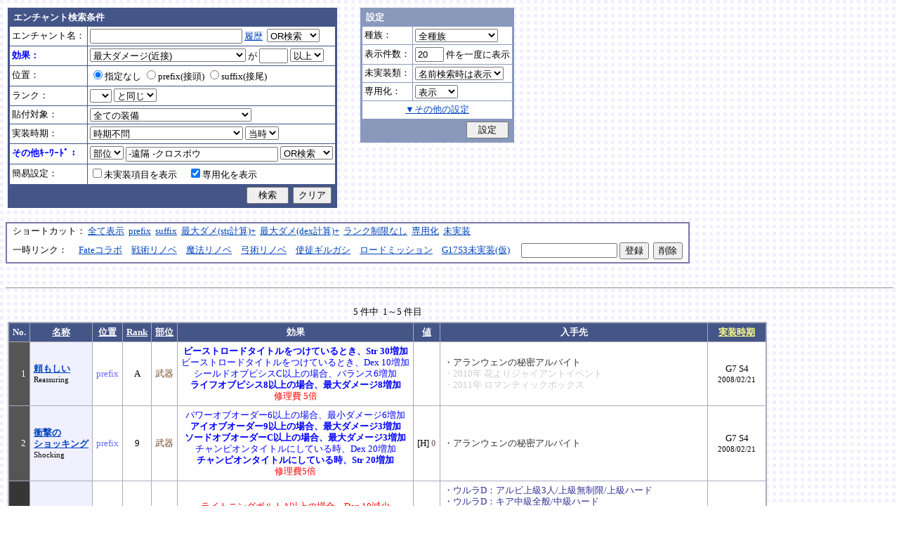

--- FILE ---
content_type: text/html; charset=Shift_JIS
request_url: http://fruitmilk.xii.jp/enchant/search.cgi?status=Dmgmax%2BStr%2F2.5&key=condition&keyword=-%89%93%8Au+-%83N%83%8D%83X%83%7B%83E&id=83%2F116%2F99%2F129%2F140&sort=name%2Cpos1%2Crank1%2Cvalue2_1%2Ccondition%2Cdate1
body_size: 93857
content:
<!DOCTYPE HTML PUBLIC "-//W3C//DTD HTML 4.01 Transitional//EN">
<html lang="ja">
<head>
	<META HTTP-EQUIV="Content-type" CONTENT="text/html; charset=Shift_JIS">
	<META HTTP-EQUIV="Content-Style-Type" CONTENT="text/css">
	<META HTTP-EQUIV="Content-Script-Type" CONTENT="text/javascript">
	<META NAME="robots" content="noindex" />
	<link rel="stylesheet" type="text/css" href="./style.css">
	<script type="text/javascript" src="./search.js"></script>
	<script type="text/javascript" src="../abababa.js"></script>
	<title>エンチャント検索っぽいそれ</title>
</head>

<body class="search">
<a name="top"></a>
<table><tr><td class="search">

<form action="./search.cgi" method="get" name="form">
	<table cellspacing=1 class="search_table" border=0>
		<tr>
			<td colspan=2 class="search_td_top">エンチャント検索条件</td>
		</tr>
		<tr>
			<td class="search_td" id="form_name">エンチャント名：</td>
			<td class="search_td"><input type="text" class="text" name="name" id="name" size=25 value="" onBlur="checkForm();">
			<script type="text/javascript">
			<!--
				document.write('<a href="#" class="link" onclick="showHistory();return false;">履歴<\/a>&nbsp;');
			// -->
			</script>
<select name="nameop" id="nameop" size=1 onChange="checkForm();"><option value="or">OR検索</option><option value="and">AND検索</option></select><br>
<div class="description" id="history" style="display: none"></div></td>		</tr>
		<tr>
			<td class="search_td" id="form_status">効果：</td>
			<td class="search_td">
<select name="status" id="status" size=1 onChange="showStatusOption(); checkForm();"><option value="">効果不問</option><option value="-">-----------単体-----------</option><option value="Life">最大生命力</option><option value="Mana">最大マナ</option><option value="Stamina">最大スタミナ</option><option value="Str">Str</option><option value="Int">Int</option><option value="Dex">Dex</option><option value="Will">Will</option><option value="Luck">Luck</option><option value="Dmgmax">最大ダメージ</option><option value="Dmgmin">最小ダメージ</option><option value="Wndmax">最大負傷率</option><option value="Wndmin">最小負傷率</option><option value="Cri">クリティカル</option><option value="Bara">バランス</option><option value="Def">防御</option><option value="Pro">保護</option><option value="MAttack">魔法攻撃力</option><option value="MDef">魔法防御</option><option value="CP">戦闘力</option><option value="Cost">修理費</option><option value="Mario_Dmgmax">マリオネット最大ダメージ</option><option value="Mario_Cri">マリオネット操縦術クリティカル</option><option value="-">-----------複合-----------</option><option value="Dmgmax+Str/2.5" selected>最大ダメージ(近接)</option><option value="Dmgmin+Str/3">最小ダメージ(近接)</option><option value="Dmgmax+Dex/2.5">最大ダメージ(弓)</option><option value="Dmgmin+Dex/3.5">最小ダメージ(弓)</option><option value="Dmgmax+Will/3">最大ダメージ(格闘)</option><option value="Dmgmin+Will/3.5">最小ダメージ(格闘)</option><option value="Dmgmax+Str/3.5+Dex/3.5">最大ダメージ(ハンドル)</option><option value="Dmgmin+Str/5+Dex/5">最小ダメージ(ハンドル)</option><option value="Dmgmax+Str/5+Int/5">最大ダメージ(銃)</option><option value="Dmgmax+Str/4+Will/3.5">最大ダメージ(手裏剣)</option><option value="Wndmax+Dex/10+Will/5">最大負傷率(Dex,Will計算込)</option><option value="Wndmin+Dex/20+Will/20">最小負傷率(Dex,Will計算込)</option><option value="Cri+Will/10+Luck/5">クリティカル(Will,Luck計算込)</option><option value="Bara+Dex/4">バランス(Dex計算込)</option><option value="MAttack+Int/5">魔法攻撃力(Int計算込)</option><option value="Def+Str/10">防御(Str計算込)</option><option value="(Dmgmax+Str/3.5+Dex/3.5)*0.7+Mario_Dmgmax">マリオネットの最大ダメージ</option><option value="(Cri+Will/10+Luck/5)*0.7+Mario_Cri">マリオネットのクリティカル</option><option value="-">----------期待値----------</option><option value="(Dmgmax+Str/2.5)*0.8+(Dmgmin+Str/3)*0.2">最大ダメージ(Str計算,ﾊﾞﾗﾝｽ80%)</option><option value="(Dmgmax+Dex/2.5)*0.8+(Dmgmin+Dex/3.5)*0.2">最大ダメージ(Dex計算,ﾊﾞﾗﾝｽ80%)</option><option value="-">--------並行表示---------</option><option value="Dmgmax+Str/2.5,Cri+Will/10+Luck/5">最大ダメ(近接)+クリティカル</option><option value="Dmgmax+Dex/2.5,Cri+Will/10+Luck/5">最大ダメ(弓)+クリティカル</option><option value="Dmgmax+Will/3,Cri+Will/10+Luck/5">最大ダメ(格闘)+クリティカル</option><option value="Dmgmax+Str/3.5+Dex/3.5,Cri+Will/10+Luck/5">最大ダメ(ハンドル)+クリティカル</option><option value="Dmgmax+Str/5+Int/5,Cri+Will/10+Luck/5">最大ダメ(銃)+クリティカル</option><option value="Dmgmax+Str/4+Will/3.5,Cri+Will/10+Luck/5">最大ダメ(手裏剣)+クリティカル</option><option value="Dmgmax+Str/2.5,Dmgmax+Will/3">最大ダメ(近接)+最大ダメ(格闘)</option><option value="Def+Str/10,Pro">防御(Str計算込)+保護</option><option value="Mana,Int">マナ+Int</option><option value="Dmgmax+Str/3.5+Dex/3.5,Mario_Dmgmax+Dmgmax*0.7+Str/3.5*0.7+Dex/3.5*0.7">最大ダメ(本体)+最大ダメ(人形)</option><option value="-">---------セット効果---------</option><option value="BurstResist">爆発抵抗</option><option value="PoisonImmune">毒免疫</option><option value="ManaSave">消費マナ減少</option><option value="AttackSpeedUp">攻撃速度増加</option><option value="StampResist">ストンプ抵抗</option><option value="-">----------錬金術----------</option><option value="Water">水属性錬金術</option><option value="Fire">火属性錬金術</option><option value="Wind">風属性錬金術</option><option value="Crystal+Alchemist">結晶製作成功率</option><option value="Synthesis+Alchemist">合成成功率</option><option value="Dissolution+Alchemist">分解成功率</option><option value="WallLife">防護壁耐久</option><option value="FrozenDegree">フローズン適用範囲</option><option value="FrozenSec">フローズン凍結時間</option><option value="-">-----------その他----------</option><option value="StaminaCost">スタミナ消耗</option><option value="Piercing">ピアシングレベル</option><option value="MusicBuff">音楽バフ効果</option><option value="MusicSec">音楽バフ持続時間</option><option value="ProductQuality">生産物の品質</option><option value="-">-----バランス調整後(仮)-----</option><option value="Water+Mana*0.3">ウォーターキャノンダメージ</option><option value="Fire+Life*0.08">フレイマー最大ダメージ</option><option value="Fire+Stamina*0.45">ヒートバスター最大ダメージ</option></select> が
				<input type="text" class="text" name="value" size=3 style="ime-mode: disabled;" value="">&nbsp;<select name="valueop" id="valueop" size=1 onChange="checkForm();"><option value="ge">以上</option><option value="le">以下</option></select>
			<div class="description" id="statusop_Dmgmax" style="display: none">
			※ 近接用にStrを計算に含める場合は<a href="#" class="link" onclick="changeStatus('Dmgmax', 'Dmgmax+Str/2.5');return false;">こちら</a><br>
			※ 弓用にDexを計算に含める場合は<a href="#" class="link" onclick="changeStatus('Dmgmax', 'Dmgmax+Dex/2.5');return false;">こちら</a><br>
			※ 格闘用にWillを計算に含める場合は<a href="#" class="link" onclick="changeStatus('Dmgmax', 'Dmgmax+Will/3');return false;">こちら</a><br>
			※ 人形用にStrとDexを計算に含める場合は<a href="#" class="link" onclick="changeStatus('Dmgmax', 'Dmgmax+Str/3.5+Dex/3.5');return false;">こちら</a><br>
			※ 銃用にStrとIntを計算に含める場合は<a href="#" class="link" onclick="changeStatus('Dmgmax', 'Dmgmax+Str/5+Int/5');return false;">こちら</a><br>
			※ 手裏剣用にStrとWillを計算に含める場合は<a href="#" class="link" onclick="changeStatus('Dmgmax', 'Dmgmax+Str/4+Will/3.5');return false;">こちら</a>
			</div>
			<div class="description" id="statusop_Dmgmin" style="display: none">
			※ 近接用にStrを計算に含める場合は<a href="#" class="link" onclick="changeStatus('Dmgmin', 'Dmgmin+Str/3');return false;">こちら</a><br>
			※ 弓用にDexを計算に含める場合は<a href="#" class="link" onclick="changeStatus('Dmgmin', 'Dmgmin+Dex/3.5');return false;">こちら</a><br>
			※ 格闘用にWillを計算に含める場合は<a href="#" class="link" onclick="changeStatus('Dmgmin', 'Dmgmin+Will/3');return false;">こちら</a><br>
			※ 人形用にStrとDexを計算に含める場合は<a href="#" class="link" onclick="changeStatus('Dmgmin', 'Dmgmin+Str/5+Dex/5');return false;">こちら</a>
			</div>
			<div class="description" id="statusop_Wndmax" style="display: none">
			※ DexとWillを計算に含める場合は<a href="#" class="link" onclick="changeStatus('Wndmax', 'Wndmax+Dex/10+Will/5');return false;">こちら</a>
			</div>
			<div class="description" id="statusop_Wndmin" style="display: none">
			※ DexとWillを計算に含める場合は<a href="#" class="link" onclick="changeStatus('Wndmin', 'Wndmin+Dex/20+Will/20');return false;">こちら</a>
			</div>
			<div class="description" id="statusop_Cri" style="display: none">
			※ WillとLuckを計算に含める場合は<a href="#" class="link" onclick="changeStatus('Cri', 'Cri+Will/10+Luck/5');return false;">こちら</a>
			</div>
			<div class="description" id="statusop_Bara" style="display: none">
			※ Dexを計算に含める場合は<a href="#" class="link" onclick="changeStatus('Bara', 'Bara+Dex/4');return false;">こちら</a>
			</div>
			<div class="description" id="statusop_MAttack" style="display: none">
			※ Intを計算に含める場合は<a href="#" class="link" onclick="changeStatus('MAttack', 'MAttack+Int/5');return false;">こちら</a>
			</div>
			<div class="description" id="statusop_Dmgmax+Str/2.5" style="display: none">
			計算式：最大ダメージ + Str/2.5
			</div>
			<div class="description" id="statusop_Dmgmin+Str/3" style="display: none">
			計算式：最小ダメージ + Str/3
			</div>
			<div class="description" id="statusop_Dmgmax+Dex/2.5" style="display: none">
			計算式：最大ダメージ + Dex/2.5
			</div>
			<div class="description" id="statusop_Dmgmin+Dex/3.5" style="display: none">
			計算式：最小ダメージ + Dex/3.5
			</div>
			<div class="description" id="statusop_Dmgmax+Will/3" style="display: none">
			計算式：最大ダメージ + Will/3
			</div>
			<div class="description" id="statusop_Dmgmin+Will/3.5" style="display: none">
			計算式：最小ダメージ + Will/3.5
			</div>
			<div class="description" id="statusop_Dmgmax+Str/3.5+Dex/3.5" style="display: none">
			計算式：最大ダメージ + Str/3.5 + Dex/3.5
			</div>
			<div class="description" id="statusop_Dmgmin+Str/5+Dex/5" style="display: none">
			計算式：最小ダメージ + Str/5 + Dex/5
			</div>
			<div class="description" id="statusop_Dmgmax+Str/5+Int/5" style="display: none">
			計算式：最大ダメージ + Str/5 + Int/5
			</div>
			<div class="description" id="statusop_Dmgmax+Str/4+Will/3.5" style="display: none">
			計算式：最大ダメージ + Str/4 + Will/3.5
			</div>
			<div class="description" id="statusop_Wndmax+Dex/10+Will/5" style="display: none">
			計算式：最大負傷率 + Dex/10 + Will/5
			</div>
			<div class="description" id="statusop_Wndmin+Dex/20+Will/20" style="display: none">
			計算式：最小負傷率 + Dex/20 + Will/20
			</div>
			<div class="description" id="statusop_Cri+Will/10+Luck/5" style="display: none">
			計算式：クリティカル + Will/10 + Luck/5
			</div>
			<div class="description" id="statusop_Bara+Dex/4" style="display: none">
			計算式：バランス + Dex/4
			</div>
			<div class="description" id="statusop_MAttack+Int/5" style="display: none">
			計算式：魔法攻撃力 + Int/5
			</div>
			<div class="description" id="statusop_Def+Str/10" style="display: none">
			計算式：防御 + Str/10
			</div>
			<div class="description" id="statusop_(Dmgmax+Str/3.5+Dex/3.5)*0.7+Mario_Dmgmax" style="display: none">
			計算式：(最大ダメージ + Str/3.5 + Dex/3.5)*70% + マリオネット最大ダメージ
			</div>
			<div class="description" id="statusop_(Cri+Will/10+Luck/5)*0.7+Mario_Cri" style="display: none">
			計算式：(クリティカル + Will/10 + Luck/5)*70% + マリオネット操縦術クリティカル
			</div>
			<div class="description" id="statusop_(Dmgmax+Str/2.5)*0.8+(Dmgmin+Str/3)*0.2" style="display: none">
			計算式：(最大ダメージ + Str/2.5)*80% + (最小ダメージ + Str/3)*20%
			</div>
			<div class="description" id="statusop_(Dmgmax+Dex/2.5)*0.8+(Dmgmin+Dex/3.5)*0.2" style="display: none">
			計算式：(最大ダメージ + Dex/2.5)*80% + (最小ダメージ + Dex/3.5)*20%
			</div>
			<div class="description" id="statusop_Water+Mana*0.3" style="display: none">
			計算式：水属性錬金術ダメージ + 最大マナ*0.3
			</div>
			<div class="description" id="statusop_Fire+Life*0.08" style="display: none">
			計算式：火属性錬金術ダメージ + 最大生命力*0.08
			</div>
			<div class="description" id="statusop_Fire+Stamina*0.45" style="display: none">
			計算式：火属性錬金術ダメージ + 最大スタミナ*0.45
			</div>
			</td>
		</tr>
		<tr>
			<td class="search_td" id="form_pos">位置：</td>
			<td class="search_td">
<label><input type="radio" name="pos" id="pos" value="" onClick="checkForm();" checked>指定なし</label>&nbsp;<label><input type="radio" name="pos" id="pos1" value="prefix" onClick="checkForm();">prefix(接頭)</label>&nbsp;<label><input type="radio" name="pos" id="pos2" value="suffix" onClick="checkForm();">suffix(接尾)</label>&nbsp;</td>
		</tr>
		<tr>
			<td class="search_td" id="form_rank">ランク：</td>
			<td class="search_td"><!-- <input type="text" class="text" name="rank" id="rank" size=3 style="ime-mode: disabled;" value="" onBlur="checkForm();"> -->
<select name="rank" id="rank" size=1 onChange="checkForm();"><option value="" selected></option><option value="F">F</option><option value="E">E</option><option value="D">D</option><option value="C">C</option><option value="B">B</option><option value="A">A</option><option value="9">9</option><option value="8">8</option><option value="7">7</option><option value="6">6</option><option value="5">5</option><option value="4">4</option><option value="3">3</option><option value="2">2</option><option value="1">1</option></select>
<select name="rankop" id="rankop" size=1 onChange="checkForm();"><option value="eq">と同じ</option><option value="ge">以上</option><option value="le">以下</option></select></td>
		</tr>
		<tr>
			<td class="search_td" id="form_category">貼付対象：</td>
			<td class="search_td">
<select name="category" id="category" size=1 onChange="showCategory(117); checkForm();"><option value="" selected>全ての装備</option><option value="1">武器</option><option value="2">盾</option><option value="3">体</option><option value="4">頭</option><option value="5">手</option><option value="6">足</option><option value="7">アクセサリ</option><option value="右,-,片,武器,刀剣,鈍器,斧,遠隔,クロスボウ,ワンド,シリンダｰ,ハンドル,木,金属,生産,楽器,料理,巨大,探究生活,クッキングナイフ,おたま,調教杖,フェニックス,巡礼者,救援,福音,_魔族印">-------片手武器-------</option><option value="右,片,武器,刀剣,金属,_魔族印">刀剣（金属製）</option><option value="右,片,武器,刀剣,木">刀剣（木製）</option><option value="右,片,武器,刀剣,巡礼者">刀剣（巡礼者の剣）</option><option value="右,片,武器,鈍器,金属,_魔族印">鈍器（金属製）</option><option value="右,片,武器,鈍器,木">鈍器（木製）</option><option value="右,片,武器,斧,金属,_魔族印">片手斧</option><option value="右,片,武器,遠隔,木,_魔族印">弓</option><option value="右,片,武器,遠隔,救援">弓（救援の弓）</option><option value="右,片,武器,遠隔,Fate">弓（アーチャーの弓）</option><option value="右,片,武器,遠隔,クロスボウ,木,_魔族印">クロスボウ</option><option value="右,片,武器,ワンド,_魔族印">ワンド</option><option value="右,片,武器,シリンダｰ,金属,_魔族印">シリンダー</option><option value="右,片,武器,シリンダｰ,金属,福音">シリンダー（福音のシリンダー）</option><option value="右,片,武器,ハンドル">ハンドル</option><option value="右,片,生産">片手生産道具</option><option value="右,片,楽器,木">片手楽器（撥弦楽器・打楽器）</option><option value="右,片,料理">料理道具（右手）</option><option value="右,片,巨大,クッキングナイフ">巨大クッキングナイフ</option><option value="右,片,巨大,おたま">巨大おたま</option><option value="右,片,武器,刀剣,料理,探究生活,クッキングナイフ">探究生活のクッキングナイフ</option><option value="右,片,武器,鈍器,探究生活,調教杖">探究生活の調教杖</option><option value="右,片,武器,鈍器,木,トロｰル棒">トロールの棍棒</option><option value="右,片,武器,刀剣,金属,フェニックス">フェニックスの羽根剣</option><option value="右,片,武器,刀剣,ワンド,金属,フェニックス">神秘なフェニックスの羽根剣</option><option value="右,-,両,武器,刀剣,斧,鈍器,槍,すたっふ,ナックル,銃,たわし,木,金属,ダスティン,生産,巨大,探究生活,生地用麺棒,釣竿,奉剣,狂信徒,原罪,聖痕,_魔族印">-------両手武器-------</option><option value="右,両,武器,刀剣,金属,_魔族印">両手剣</option><option value="右,両,武器,刀剣,金属,ダスティン">両手剣（ダスティン）</option><option value="右,両,武器,刀剣,金属,奉剣">両手剣（女神への奉剣）</option><option value="右,両,武器,刀剣,金属,狂信徒">両手剣（狂信徒の大剣）</option><option value="右,両,武器,刀剣,金属,Fate">両手剣（約束された勝利の剣）</option><option value="右,両,武器,鈍器,金属,_魔族印">両手鈍器（金属製）</option><option value="右,両,武器,鈍器,木">両手鈍器（木製）</option><option value="右,両,武器,斧,金属,_魔族印">両手斧</option><option value="右,両,武器,槍">ランス</option><option value="右,両,武器,槍,木,_魔族印">ランス（木製）</option><option value="右,両,武器,槍,金属,_魔族印">ランス（金属製）</option><option value="右,両,武器,すたっふ">スタッフ</option><option value="右,両,武器,すたっふ,原罪">スタッフ（原罪のスタッフ）</option><option value="右,両,武器,ナックル,_魔族印">ナックル</option><option value="右,両,武器,ナックル,すたっふ">ナックル（シリエン魔力ナックル）</option><option value="右,両,武器,ナックル,聖痕">ナックル（聖痕のナックル）</option><option value="右,両,武器,銃">デュアルガン</option><option value="右,両,武器,しゅりけん">手裏剣</option><option value="右,両,武器">アトラートル、枕</option><option value="右,片,武器,たわし,金属">タワーシリンダー</option><option value="右,両,楽器,木">両手楽器（管楽器）</option><option value="右,両,生産">両手生産道具</option><option value="右,両,武器,金属">両手生産道具（武器属性）</option><option value="右,片,巨大,生地用麺棒">巨大生地用麺棒</option><option value="右,両,武器,鈍器,探究生活,釣竿">探究生活の釣竿</option><option value="2-">---------左手---------</option><option value="左,盾">盾</option><option value="左,盾,料理">料理道具（左手）</option><option value="左,盾,シリンダｰ,金属">ガードシリンダー</option><option value="3-">----------体----------</option><option value="体,服">服</option><option value="体,服,金属">服（金属製）</option><option value="体,服,革">服（革製）</option><option value="体,服,王政">王政錬金術師の制服</option><option value="体,魔法衣装">魔法衣装</option><option value="体,魔法衣装,金属">魔法衣装（金属製）</option><option value="体,軽鎧,金属">軽鎧</option><option value="体,軽鎧,革">軽鎧（革製）</option><option value="体,軽鎧">軽鎧（貝製）</option><option value="体,軽鎧,ノルマン">軽鎧（ノルマン）</option><option value="体,軽鎧,金属,グレｰス">軽鎧（グレース）</option><option value="体,重鎧,金属">重鎧</option><option value="体,重鎧,金属,スパイカｰ">重鎧（スパイカー）</option><option value="体,重鎧,金属,ダスティン">重鎧（ダスティン）</option><option value="体,服,軽鎧">ウィザードローブアーマー</option><option value="4-">----------頭----------</option><option value="頭,帽子">帽子</option><option value="頭,帽子,料理">帽子（コック帽）</option><option value="頭,兜,金属">兜</option><option value="頭,兜">兜（非金属製）</option><option value="頭,兜,金属,ノルマン">兜（ノルマン）</option><option value="頭,兜,金属,グレｰス">兜（グレース）</option><option value="頭,兜,金属,ダスティン">兜（ダスティン）</option><option value="頭,帽子,喜羊羊">喜羊羊と友達の帽子（中国）</option><option value="頭,帽子,フェニックス">フェニックスイヤーマフ</option><option value="5-">----------手----------</option><option value="手,グロｰブ">手袋・ブレスレット</option><option value="手,グロｰブ,金属">手袋（金属）</option><option value="手,ガントレット,金属">ガントレット</option><option value="手,ガントレット,金属,木">ガントレット（金属製+木製）</option><option value="手,ガントレット">ガントレット（貝製）</option><option value="手,ガントレット,金属,グレｰス">ガントレット（グレース）</option><option value="手,ガントレット,金属,スパイカｰ">ガントレット（スパイカー）</option><option value="手,ガントレット,金属,ダスティン">ガントレット（ダスティン）</option><option value="手,特殊ガントレ">ロングレザーグローブ</option><option value="手,特殊ガントレ,木">クラウスガントレット（木製）</option><option value="6-">----------足----------</option><option value="足,靴">靴</option><option value="足,靴,金属">靴（金属製）</option><option value="足,ブｰツ,金属">ブーツ</option><option value="足,ブｰツ,金属,グレｰス">ブーツ（グレース）</option><option value="足,ブｰツ,金属,スパイカｰ">ブーツ（スパイカー）</option><option value="足,ブｰツ,金属,ダスティン">ブーツ（ダスティン）</option><option value="足,靴,王政">王政錬金術師のブーツ</option><option value="足">合成産限定靴</option><option value="7-">-------アクセサリ-------</option><option value="飾">アクセサリー</option><option value="右,-,ネギ,みかん,バナナ,アイスクリｰム,えれぎた,_指定[750/751/752/753/754/755]">---------特殊---------</option><option value="右,ネギ,_指定[750/751]">ネギ</option><option value="右,みかん,_指定[750/752]">みかん</option><option value="右,バナナ,_指定[750/753]">バナナ</option><option value="右,アイスクリｰム,_指定[750/754]">アイスクリーム</option><option value="右,えれぎた,_指定[750/755]">エレキギター</option><option value="無属性">部位指定なし（テスト中）</option></select><br>
<div class="description"><span id="category0" style="display: inline"></span><span id="category1" style="display: none"></span><span id="category2" style="display: none"></span><span id="category3" style="display: none"></span><span id="category4" style="display: none"></span><span id="category5" style="display: none"></span><span id="category6" style="display: none"></span><span id="category7" style="display: none"></span><span id="category8" style="display: none"></span><span id="category9" style="display: none">推定属性 … 右,片,武器,刀剣,金属<br></span><span id="category10" style="display: none">推定属性 … 右,片,武器,刀剣,木<br></span><span id="category11" style="display: none">推定属性 … 右,片,武器,刀剣,巡礼者<br></span><span id="category12" style="display: none">推定属性 … 右,片,武器,鈍器,金属<br></span><span id="category13" style="display: none">推定属性 … 右,片,武器,鈍器,木<br></span><span id="category14" style="display: none">推定属性 … 右,片,武器,斧,金属<br>該当 … 伐採用斧・片手斧・ビペンニス・フランキスカ<br></span><span id="category15" style="display: none">推定属性 … 右,片,武器,遠隔,木<br>該当 … 弓全般（クロスボウ除く）<br></span><span id="category16" style="display: none">推定属性 … 右,片,武器,遠隔,救援<br></span><span id="category17" style="display: none">推定属性 … 右,片,武器,遠隔,Fate<br></span><span id="category18" style="display: none">推定属性 … 右,片,武器,遠隔,クロスボウ,木<br>該当 … クロスボウ・電撃のクロスボウ・アーバレスト<br></span><span id="category19" style="display: none">推定属性 … 右,片,武器,ワンド<br></span><span id="category20" style="display: none">推定属性 … 右,片,武器,シリンダー,金属<br></span><span id="category21" style="display: none">推定属性 … 右,片,武器,シリンダー,金属,福音<br></span><span id="category22" style="display: none">推定属性 … 右,片,武器,ハンドル<br></span><span id="category23" style="display: none">推定属性 … 右,片,生産<br>該当 … 裁縫キット・調合キット・ハンクラキット・調教杖<br></span><span id="category24" style="display: none">推定属性 … 右,片,楽器,木<br>該当 … リュートや小太鼓など<br></span><span id="category25" style="display: none">推定属性 … 右,片,料理<br>該当 … クッキングナイフ・おたま・生地用麺棒<br></span><span id="category26" style="display: none">推定属性 … 右,片,巨大,クッキングナイフ<br></span><span id="category27" style="display: none">推定属性 … 右,片,巨大,おたま<br></span><span id="category28" style="display: none">推定属性 … 右,片,武器,刀剣,料理,探究生活,クッキングナイフ<br></span><span id="category29" style="display: none">推定属性 … 右,片,武器,鈍器,探究生活,調教杖<br></span><span id="category30" style="display: none">推定属性 … 右,片,武器,鈍器,木,トロール棒<br></span><span id="category31" style="display: none">推定属性 … 右,片,武器,刀剣,金属,フェニックス<br></span><span id="category32" style="display: none">推定属性 … 右,片,武器,刀剣,ワンド,金属,フェニックス<br></span><span id="category33" style="display: none"></span><span id="category34" style="display: none">推定属性 … 右,両,武器,刀剣,金属<br></span><span id="category35" style="display: none">推定属性 … 右,両,武器,刀剣,金属,ダスティン<br></span><span id="category36" style="display: none">推定属性 … 右,両,武器,刀剣,金属,奉剣<br></span><span id="category37" style="display: none">推定属性 … 右,両,武器,刀剣,金属,狂信徒<br></span><span id="category38" style="display: none">推定属性 … 右,両,武器,刀剣,金属,Fate<br></span><span id="category39" style="display: none">推定属性 … 右,両,武器,鈍器,金属<br></span><span id="category40" style="display: none">推定属性 … 右,両,武器,鈍器,木<br></span><span id="category41" style="display: none">推定属性 … 右,両,武器,斧,金属<br></span><span id="category42" style="display: none">推定属性 … 右,両,武器,槍<br>該当 … ライオンクローランス<br></span><span id="category43" style="display: none">推定属性 … 右,両,武器,槍,木<br>該当 … ピシスウッドランス<br></span><span id="category44" style="display: none">推定属性 … 右,両,武器,槍,金属<br>該当 … ナイトランス<br></span><span id="category45" style="display: none">推定属性 … 右,両,武器,スタッフ<br>該当 … トリニティスタッフ<br></span><span id="category46" style="display: none">推定属性 … 右,両,武器,スタッフ,原罪<br></span><span id="category47" style="display: none">推定属性 … 右,両,武器,ナックル<br></span><span id="category48" style="display: none">推定属性 … 右,両,武器,ナックル,スタッフ<br></span><span id="category49" style="display: none">推定属性 … 右,両,武器,ナックル,聖痕<br></span><span id="category50" style="display: none">推定属性 … 右,両,武器,銃<br></span><span id="category51" style="display: none">推定属性 … 右,両,武器,手裏剣<br></span><span id="category52" style="display: none">推定属性 … 右,両,武器<br></span><span id="category53" style="display: none">推定属性 … 右,片,武器,タワシ,金属<br></span><span id="category54" style="display: none">推定属性 … 右,両,楽器,木<br>該当 … フルートなど<br></span><span id="category55" style="display: none">推定属性 … 右,両,生産<br>該当 … 薪用斧・木工用かんな・調教棒<br></span><span id="category56" style="display: none">推定属性 … 右,両,武器,金属<br>該当 … 釣竿・ツルハシ・鎌・鍬<br></span><span id="category57" style="display: none">推定属性 … 右,片,巨大,生地用麺棒<br></span><span id="category58" style="display: none">推定属性 … 右,両,武器,鈍器,探究生活,釣竿<br></span><span id="category59" style="display: none"></span><span id="category60" style="display: none">推定属性 … 左,盾<br></span><span id="category61" style="display: none">推定属性 … 左,盾,料理<br>該当 … 簡易テーブル・万能鍋<br></span><span id="category62" style="display: none">推定属性 … 左,盾,シリンダー,金属<br></span><span id="category63" style="display: none"></span><span id="category64" style="display: none">推定属性 … 体,服<br></span><span id="category65" style="display: none">推定属性 … 体,服,金属<br>該当 … 剣士学校の制服系<br></span><span id="category66" style="display: none">推定属性 … 体,服,革<br>該当 … ライダースウェア<br></span><span id="category67" style="display: none">推定属性 … 体,服,王政<br></span><span id="category68" style="display: none">推定属性 … 体,魔法衣装<br></span><span id="category69" style="display: none">推定属性 … 体,魔法衣装,金属<br>該当 … バレンシア剣士系<br></span><span id="category70" style="display: none">推定属性 … 体,軽鎧,金属<br></span><span id="category71" style="display: none">推定属性 … 体,軽鎧,革<br></span><span id="category72" style="display: none">推定属性 … 体,軽鎧<br>該当 … スパイニーターバンシェルアーマー<br></span><span id="category73" style="display: none">推定属性 … 体,軽鎧,ノルマン<br></span><span id="category74" style="display: none">推定属性 … 体,軽鎧,金属,グレース<br></span><span id="category75" style="display: none">推定属性 … 体,重鎧,金属<br></span><span id="category76" style="display: none">推定属性 … 体,重鎧,金属,スパイカー<br>該当 … スパイカー系・ローズプレート系<br></span><span id="category77" style="display: none">推定属性 … 体,重鎧,金属,ダスティン<br></span><span id="category78" style="display: none">推定属性 … 体,服,軽鎧<br></span><span id="category79" style="display: none"></span><span id="category80" style="display: none">推定属性 … 頭,帽子<br></span><span id="category81" style="display: none">推定属性 … 頭,帽子,料理<br>該当 … 見習い・中堅・ベテランコックの帽子<br></span><span id="category82" style="display: none">推定属性 … 頭,兜,金属<br></span><span id="category83" style="display: none">推定属性 … 頭,兜<br>該当 … ボーンヘルム・タラ突撃歩兵系<br></span><span id="category84" style="display: none">推定属性 … 頭,兜,金属,ノルマン<br></span><span id="category85" style="display: none">推定属性 … 頭,兜,金属,グレース<br></span><span id="category86" style="display: none">推定属性 … 頭,兜,金属,ダスティン<br></span><span id="category87" style="display: none">推定属性 … 頭,帽子,喜羊羊<br></span><span id="category88" style="display: none">推定属性 … 頭,帽子,フェニックス<br></span><span id="category89" style="display: none"></span><span id="category90" style="display: none">推定属性 … 手,グローブ<br></span><span id="category91" style="display: none">推定属性 … 手,グローブ,金属<br>該当 … ガーディアングローブ・コレス忍者グローブ<br></span><span id="category92" style="display: none">推定属性 … 手,ガントレット,金属<br></span><span id="category93" style="display: none">推定属性 … 手,ガントレット,金属,木<br>該当 … ウッドプレートキャノン<br></span><span id="category94" style="display: none">推定属性 … 手,ガントレット<br>該当 … スパイニーターバンシェルガントレット<br></span><span id="category95" style="display: none">推定属性 … 手,ガントレット,金属,グレース<br></span><span id="category96" style="display: none">推定属性 … 手,ガントレット,金属,スパイカー<br></span><span id="category97" style="display: none">推定属性 … 手,ガントレット,金属,ダスティン<br></span><span id="category98" style="display: none">推定属性 … 手,特殊ガントレ<br></span><span id="category99" style="display: none">推定属性 … 手,特殊ガントレ,木<br></span><span id="category100" style="display: none"></span><span id="category101" style="display: none">推定属性 … 足,靴<br></span><span id="category102" style="display: none">推定属性 … 足,靴,金属<br>該当 … ガーディアンブーツ<br></span><span id="category103" style="display: none">推定属性 … 足,ブーツ,金属<br></span><span id="category104" style="display: none">推定属性 … 足,ブーツ,金属,グレース<br></span><span id="category105" style="display: none">推定属性 … 足,ブーツ,金属,スパイカー<br></span><span id="category106" style="display: none">推定属性 … 足,ブーツ,金属,ダスティン<br></span><span id="category107" style="display: none">推定属性 … 足,靴,王政<br></span><span id="category108" style="display: none">推定属性 … 足<br>該当 … パイレーツ系（ボースン除く）<br></span><span id="category109" style="display: none"></span><span id="category110" style="display: none">推定属性 … 飾<br></span><span id="category111" style="display: none"></span><span id="category112" style="display: none">推定属性 … 右,ネギ<br></span><span id="category113" style="display: none">推定属性 … 右,みかん<br></span><span id="category114" style="display: none">推定属性 … 右,バナナ<br></span><span id="category115" style="display: none">推定属性 … 右,アイスクリーム<br></span><span id="category116" style="display: none">推定属性 … 右,エレキギター<br></span><span id="category117" style="display: none">推定属性 … 無属性<br>該当 … 採鉱ドリル・雷に打たれたカシワの杖<br></span></div></td>		</tr>
		<tr>
			<td class="search_td" id="form_date">実装時期：</td>
			<td class="search_td">
<select name="date" id="date" size=1 onChange="checkForm();"><option value="" selected>時期不問</option><option value="-">-----------テスト----------</option><option value="2005/01/31">05/01/31 … クローズドβ</option><option value="2005/03/16">05/03/16 … オープンβ</option><option value="-">-----------CP1-----------</option><option value="2005/04/26">05/04/26 … G1 S1 ～ G1 S3</option><option value="2005/07/21">05/07/21 … G1 S4 ～ G2 S1</option><option value="2005/08/25">05/08/25 … G2 S2</option><option value="2005/10/27">05/10/27 … G2 S4</option><option value="2005/12/15">05/12/15 … G3 S1 ～ G3 S2</option><option value="2006/02/23">06/02/23 … G3 S3</option><option value="2006/03/23">06/03/23 … Extra Generation</option><option value="-">-----------CP2-----------</option><option value="2006/04/27">06/04/27 … G4 S1 ～ G4 S2</option><option value="2006/08/03">06/08/03 … G4 S3</option><option value="2006/09/28">06/09/28 … G5 S1</option><option value="2007/01/25">07/01/25 … G5 S3</option><option value="2007/03/22">07/03/22 … G5 S4</option><option value="2007/04/26">07/04/26 … G6 S1 ～ G6 S2</option><option value="2007/06/07">07/06/07 … G6 S3</option><option value="2007/07/26">07/07/26 … G6 S4</option><option value="2007/10/25">07/10/25 … G7 S2</option><option value="2007/12/13">07/12/13 … G7 S3</option><option value="2008/02/21">08/02/21 … G7 S4</option><option value="2008/04/17">08/04/17 … G8 S1</option><option value="2008/06/05">08/06/05 … G8 S2</option><option value="2008/07/24">08/07/24 … G8 S3</option><option value="2008/09/11">08/09/11 … G8 S4</option><option value="-">-----------CP3-----------</option><option value="2008/12/11">08/12/11 … G9 S1</option><option value="2009/02/19">09/02/19 … G9 S2</option><option value="2009/04/16">09/04/16 … G10 S1</option><option value="2009/07/23">09/07/23 … G10 S2</option><option value="2009/10/29">09/10/29 … G11 S1</option><option value="2010/01/28">10/01/28 … G11 S2</option><option value="2010/04/22">10/04/22 … G12 S1</option><option value="2010/07/15">10/07/15 … 日本ハウジング</option><option value="-">-----------CP4-----------</option><option value="2010/10/21">10/10/21 … G13 S1</option><option value="2010/12/16">10/12/16 … G13 S2</option><option value="2011/02/24">11/02/24 … G14 S1</option><option value="2011/04/14">11/04/14 … G14 S2</option><option value="2011/06/23">11/06/23 … G14 S3</option><option value="2011/07/21">11/07/21 … G14 S4</option><option value="2011/09/28">11/09/28 … G15 S1</option><option value="2011/12/15">11/12/15 … G15 S2</option><option value="2012/02/14">12/02/14 … G15 S4</option><option value="2012/03/22">12/03/22 … G16 S1 その1</option><option value="2012/04/19">12/04/19 … G16 S1 その2</option><option value="2012/05/24">12/05/24 … GENESIS</option><option value="2012/08/16">12/08/16 … G17 S2</option><option value="2012/12/20">12/12/20 … G17 S3</option><option value="-">-----------CP5-----------</option><option value="2013/04/23">13/04/23 … G18 S1 THE DRAMA</option><option value="2013/06/06">13/06/06 … G18 S2 シューター</option></select>
<select name="dateop" id="dateop" size=1 onChange="checkForm();"><option value="eq">当時</option><option value="ge">以降</option><option value="le">以前</option></select>
		</tr>
		<tr>
			<td class="search_td" id="form_keyword">その他ｷｰﾜｰﾄﾞ：</td>
			<td class="search_td">
<select name="key" id="key" size=1 onChange="checkForm();"><option value="all">全文</option><option value="condition" selected>部位</option><option value="effect">効果</option><option value="drop">入手</option><option value="note">備考</option></select>
<input type="text" class="text" name="keyword" id="keyword" size=25 value="-遠隔 -クロスボウ" onBlur="checkForm();"> <select name="keywordop" id="keywordop" size=1 onChange="checkForm();"><option value="or">OR検索</option><option value="and">AND検索</option></select></td>
		</tr>
		<tr>
			<td class="search_td">簡易設定：</td>
			<td class="search_td"><label><input type="checkbox" name="show_unexist" value="on">未実装項目を表示</label>　
				<label><input type="checkbox" name="show_personalize" value="on" checked>専用化を表示</label></td>
		</tr>
		<tr>
			<td colspan=2 class="search_td_top right">
				<input type="hidden" name="page" value=1>
				<input type="hidden" name="frame" value="">
				<input type="hidden" name="id" value="">
				<input type="hidden" name="equip" value="">
				<input type="submit" name="submit" value="検索" style="width: 60px">
						<script type="text/javascript">
		<!--
			document.write('&nbsp;<input type="button" onclick="clearForm();checkForm();" value="クリア">');
		// -->
		</script>

			</td>
		</tr>
	</table>
</form>
<script type="text/javascript">
<!--
	checkForm();
// -->
</script>

</td><td class="config">

<form action="./search.cgi" method="get" name="config_form">
	<table cellspacing=1 class="config_table" border=0>
		<tr>
			<td colspan=2 class="search_td_top">設定</td>
		</tr>
		<tr>
			<td class="search_td">種族：</td>
			<td class="search_td">
<select name="race" id="race" size=1 onChange="checkForm();"><option value="" selected>全種族</option><option value="H">[H]人間</option><option value="E">[E]エルフ</option><option value="G">[G]ジャイアント</option></select></td>

		</tr>
		<tr>
			<td class="search_td">表示件数：</td>
			<td class="search_td"><input type="text" class="text" name="num" size=3 style="ime-mode: disabled;" value="20"> 件を一度に表示</td>
		</tr>
		<tr>
			<td class="search_td">未実装類：</td>
			<td class="search_td">
<select name="unexist" id="unexist" size=1 onChange="checkForm();"><option value="">常に表示</option><option value="name" selected>名前検索時は表示</option><option value="hidden">非表示</option></select></td>
		</tr>
		<tr>
			<td class="search_td">専用化：</td>
			<td class="search_td">
<select name="personalize" id="personalize" size=1 onChange="checkForm();"><option value="" selected>表示</option><option value="hidden">非表示</option></select></td>
		</tr>
		<tr id="config1">
			<td class="search_td">貼付部位：</td>
			<td class="search_td">貼り付け不可の部位に貼り付いたものを<br>
				「貼付対象」条件の検索対象に
<select name="enchanted" id="enchanted" size=1 onChange="checkForm();"><option value="" selected>含める</option><option value="hidden">含めない</option></select></td>
		</tr>
		<tr id="config2">
			<td class="search_td">結果リスト：</td>
			<td class="search_td"><table cellspacing=0>
<tr><td class="config_td">入手先 … </td><td><select name="show_route" id="show_route" size=1 onChange="checkForm();"><option value="full">全表示</option><option value="" selected>簡略表示</option><option value="hidden">非表示</option></select></td></tr>
<tr><td class="config_td">実装時期 … </td><td><select name="show_season" id="show_season" size=1 onChange="checkForm();"><option value="" selected>表示</option><option value="hidden">非表示</option></select></td></tr>
<tr><td class="config_td">ハングル表記 … </td><td><select name="show_hangul" id="show_hangul" size=1 onChange="checkForm();"><option value="">表示</option><option value="hidden" selected>非表示</option></select></td></tr>
				</table>
			</td>
		</tr>
		<tr id="config3">
			<td class="search_td">ハイライト：</td>
			<td class="search_td">
<select name="highlight" id="highlight" size=1 onChange="checkForm();"><option value="background" selected>有効</option><option value="bold">太字化のみ</option><option value="">無効</option></select> <span class="description">※キーワード検索時のみ</span></td>
		</tr>
		<tr id="config4">
			<td class="search_td">クリアボタン：</td>
			<td class="search_td">
<select name="clear" id="clear" size=1 onChange="checkForm();"><option value="" selected>有効</option><option value="hidden">撲滅</option></select></td>
		</tr>
		<tr id="config0" style="display: none">
			<td colspan=2 class="search_td center">
				<a href="#" class="link" onclick="showConfig(5);return false;">▼その他の設定</a>
			</td>
		</tr>
		<tr id="config5" style="display: none">
			<td colspan=2 class="search_td center">
				<a href="#" class="link" onclick="showConfig(5);return false;">▲折りたたむ</a>
			</td>
		</tr>
		<tr>
			<td colspan=2 class="search_td_top right">
				<input type="hidden" name="page" value=1>
				<input type="hidden" name="frame" value="">
				<input type="hidden" name="query" value="status=Dmgmax%2BStr%2F2.5&key=condition&keyword=-%89%93%8Au+-%83N%83%8D%83X%83%7B%83E&id=83%2F116%2F99%2F129%2F140&sort=name%2Cpos1%2Crank1%2Cvalue2_1%2Ccondition%2Cdate1">
				<input type="hidden" name="submit" value="設定">
				<input type="submit" name="submit" value="設定" style="width: 60px">
			</td>
		</tr>
	</table>
</form>

<script type="text/javascript">
<!--
	showConfig(4);
// -->
</script>

</td></tr></table>

<form action="./search.cgi" method="get" name="shortcut_form">
<table cellspacing=1 class="favorite_table" border=0>
	<tr>
<td colspan=2 class="favorite_td">ショートカット： <a href="./search.cgi?name=" class="link nobr" title="name=">全て表示</a>&nbsp;&nbsp;<a href="./search.cgi?pos=prefix" class="link nobr" title="pos=prefix">prefix</a>&nbsp;&nbsp;<a href="./search.cgi?pos=suffix" class="link nobr" title="pos=suffix">suffix</a>&nbsp;&nbsp;<a href="./search.cgi?status=Dmgmax%2BStr%2F2.5&key=condition&keyword=-%89%93%8Au+-%83N%83%8D%83X%83%7B%83E" class="link nobr" title="status=Dmgmax+Str/2.5
key=condition
keyword=-遠隔 -クロスボウ">最大ダメ(str計算)+</a>&nbsp;&nbsp;<a href="./search.cgi?status=Dmgmax%2BDex%2F2.5&key=condition&keyword=-%8B%90%91%E5+-%97%BC%8E%E8+-%8B%DF%90%DA+-%95%80+-%83i%83b%83N%83%8B+-%83%8F%83%93%83h+-%8F%82+-%8Ay%8A%ED" class="link nobr" title="status=Dmgmax+Dex/2.5
key=condition
keyword=-巨大 -両手 -近接 -斧 -ナックル -ワンド -盾 -楽器">最大ダメ(dex計算)+</a>&nbsp;&nbsp;<a href="./search.cgi?key=effect&keyword=%83%89%83%93%83N%82%C9%8A%D6%8CW%82%C8%82%AD%83G%83%93%83%60%83%83%83%93%83g%89%C2%94%5C" class="link nobr" title="key=effect
keyword=ランクに関係なくエンチャント可能">ランク制限なし</a>&nbsp;&nbsp;<a href="./search.cgi?key=effect&keyword=%83G%83%93%83%60%83%83%83%93%83g%91%95%94%F5%82%F0%90%EA%97p%82%C9%82%B7%82%E9" class="link nobr" title="key=effect
keyword=エンチャント装備を専用にする">専用化</a>&nbsp;&nbsp;<a href="./search.cgi?keyword=%96%A2%8E%C0%91%95+%96%A2%8Am%94F+%89%DF%8B%8E%8A%D8%8D%91%82%CC%82%DD+%83f%81%5B%83%5E%82%CC%82%DD&sort=pos1%2Crank1%2Cdate1&show_unexist=on" class="link nobr" title="keyword=未実装 未確認 過去韓国のみ データのみ
sort=pos1,rank1,date1
show_unexist=on">未実装</a>&nbsp;&nbsp;		</td>
	</tr>
	<tr>
		<td class="favorite_td">
			一時リンク： 　<a href="./search.cgi?id=819%2F820%2F821%2F822" class="link">Fateコラボ</a>　<a href="./search.cgi?id=799%2F800%2F801%2F802%2F803%2F804%2F805%2F806%2F807%2F808" class="link">戦術リノベ</a>　<a href="./search.cgi?id=809%2F810%2F811%2F812%2F813%2F814%2F815%2F816" class="link">魔法リノベ</a>　<a href="./search.cgi?id=817%2F818" class="link">弓術リノベ</a>　<a href="./search.cgi?id=792%2F793%2F794%2F795%2F796%2F797%2F798" class="link">使徒ギルガシ</a>　<a href="./search.cgi?keyword=%83%8D%81%5B%83h%83%7E%83b%83V%83%87%83%93" class="link">ロードミッション</a>　<a href="./search.cgi?date=2012%2F12%2F20&keyword=%8F%EE%95%F1%96%B3%82%B5&show_unexist=on" class="link">G17S3未実装(仮)</a><br>
			<!-- <span class="description">※検索で表示されない場合は、設定「未実装類」もご確認下さい。</span> -->
		</td>
		<td class="favorite_td right">
			<input type="text" name="shortcut" size=15 value="">
			<input type="hidden" name="frame" value="">
			<input type="hidden" name="query" value="status=Dmgmax%2BStr%2F2.5&key=condition&keyword=-%89%93%8Au+-%83N%83%8D%83X%83%7B%83E&id=83%2F116%2F99%2F129%2F140&sort=name%2Cpos1%2Crank1%2Cvalue2_1%2Ccondition%2Cdate1">
			<input type="hidden" name="submit" value="登録">
			<input type="submit" name="submit" value="登録">&nbsp;
			<input type="submit" name="submit" value="削除">
		</td>
	</tr>
</table>
</form>
<br>

		<hr><br>
		<a name="result"></a>
		<table>
		<tr><td class="page">5 件中&nbsp;&nbsp;1～5 件目</td></tr>
		<tr><td><table border=1 class="result_table">
			<tr>
				<td class="result_td_top">No.</td>
				<td class="result_td_top"><a href="./search.cgi?status=Dmgmax%2BStr%2F2.5&amp;key=condition&amp;keyword=-%89%93%8Au+-%83N%83%8D%83X%83%7B%83E&amp;id=83%2F116%2F99%2F129%2F140&amp;sort=pos1%2Crank1%2Cvalue2_1%2Ccondition%2Cdate1%2Cname" class="white">名称</a></td>
	<!--<td class="result_td_top">ハングル表記</td>-->
				<td class="result_td_top"><a href="./search.cgi?status=Dmgmax%2BStr%2F2.5&amp;key=condition&amp;keyword=-%89%93%8Au+-%83N%83%8D%83X%83%7B%83E&amp;id=83%2F116%2F99%2F129%2F140&amp;sort=name%2Crank1%2Cvalue2_1%2Ccondition%2Cdate1%2Cpos1" class="white">位置</a></td>
				<td class="result_td_top"><a href="./search.cgi?status=Dmgmax%2BStr%2F2.5&amp;key=condition&amp;keyword=-%89%93%8Au+-%83N%83%8D%83X%83%7B%83E&amp;id=83%2F116%2F99%2F129%2F140&amp;sort=name%2Cpos1%2Cvalue2_1%2Ccondition%2Cdate1%2Crank1" class="white">Rank</a></td>
				<td class="result_td_top"><a href="./search.cgi?status=Dmgmax%2BStr%2F2.5&amp;key=condition&amp;keyword=-%89%93%8Au+-%83N%83%8D%83X%83%7B%83E&amp;id=83%2F116%2F99%2F129%2F140&amp;sort=name%2Cpos1%2Crank1%2Cvalue2_1%2Cdate1%2Ccondition" class="white">部位</a></td>
				<td class="result_td_top">効果</td>
				<td class="result_td_top"><a href="./search.cgi?status=Dmgmax%2BStr%2F2.5&amp;key=condition&amp;keyword=-%89%93%8Au+-%83N%83%8D%83X%83%7B%83E&amp;id=83%2F116%2F99%2F129%2F140&amp;sort=name%2Cpos1%2Crank1%2Ccondition%2Cdate1%2Cvalue1_1" class="white">値</a></td>
	<!--<td class="result_td_top">入手形態</td>-->
	<td class="result_td_top">入手先</td>
	<td class="result_td_top"><a href="./search.cgi?status=Dmgmax%2BStr%2F2.5&amp;key=condition&amp;keyword=-%89%93%8Au+-%83N%83%8D%83X%83%7B%83E&amp;id=83%2F116%2F99%2F129%2F140&amp;sort=name%2Cpos1%2Crank1%2Cvalue2_1%2Ccondition%2Cdate2" class="sort">実装時期</a></td>
	<!--<td class="result_td_top">備考</td>-->
			</tr>
			<tr class="result_tr">
				<td class="result_td count2">1</td>
				<td class="result_td name"><a href="./search.cgi?status=Dmgmax%2BStr%2F2.5&amp;key=condition&amp;keyword=-%89%93%8Au+-%83N%83%8D%83X%83%7B%83E&amp;id=116#result" class="b link">頼もしい</a><br><span class="mini">Reassuring</span><br><span class="red"></span></td>
	<!--<td class="result_td" nowrap>&#46304;&#46304;&#54620;</td>-->
				<td class="result_td prefix">prefix</td>
				<td class="result_td center">A</td>
				<td class="result_td description">武器</td>
				<td class="result_td center"><span class="blue b">ビーストロードタイトルをつけているとき、Str 30増加</span><br><span class="blue">ビーストロードタイトルをつけているとき、Dex 10増加</span><br><span class="blue">シールドオブピシスC以上の場合、バランス6増加</span><br><span class="blue b">ライフオブピシス8以上の場合、最大ダメージ8増加</span><br><span class="red">修理費 5倍</span><br></td>
				<td class="result_td center" nowrap></td>
	<!--<td class="result_td" nowrap><a href="./search.cgi?status=Dmgmax%2BStr%2F2.5&amp;key=condition&amp;keyword=-%89%93%8Au+-%83N%83%8D%83X%83%7B%83E&amp;id=116&amp;equip=%83u%83%8d%81%5b%83h%83%5c%81%5b%83h#result" title="頼もしい" class="foundation darkblue">─</a> <a href="./search.cgi?status=Dmgmax%2BStr%2F2.5&amp;key=condition&amp;keyword=-%89%93%8Au+-%83N%83%8D%83X%83%7B%83E&amp;id=382&amp;equip=%83u%83%8d%81%5b%83h%83%5c%81%5b%83h#result" title="予言の" class="foundation darkblue">予言の</a> <span class="black">ブロードソード</span><br><a href="./search.cgi?status=Dmgmax%2BStr%2F2.5&amp;key=condition&amp;keyword=-%89%93%8Au+-%83N%83%8D%83X%83%7B%83E&amp;id=116&amp;equip=%83R%83%93%83%7c%83W%83b%83g%83%7b%83E#result" title="頼もしい" class="foundation darkblue">─</a> <a href="./search.cgi?status=Dmgmax%2BStr%2F2.5&amp;key=condition&amp;keyword=-%89%93%8Au+-%83N%83%8D%83X%83%7B%83E&amp;id=382&amp;equip=%83R%83%93%83%7c%83W%83b%83g%83%7b%83E#result" title="予言の" class="foundation darkblue">予言の</a> <span class="black">コンポジットボウ</span><br><a href="./search.cgi?status=Dmgmax%2BStr%2F2.5&amp;key=condition&amp;keyword=-%89%93%8Au+-%83N%83%8D%83X%83%7B%83E&amp;id=116&amp;equip=%83N%83%8d%83X%83%7b%83E#result" title="頼もしい" class="foundation darkblue">─</a> <a href="./search.cgi?status=Dmgmax%2BStr%2F2.5&amp;key=condition&amp;keyword=-%89%93%8Au+-%83N%83%8D%83X%83%7B%83E&amp;id=382&amp;equip=%83N%83%8d%83X%83%7b%83E#result" title="予言の" class="foundation darkblue">予言の</a> <span class="black">クロスボウ</span><br><a href="./search.cgi?status=Dmgmax%2BStr%2F2.5&amp;key=condition&amp;keyword=-%89%93%8Au+-%83N%83%8D%83X%83%7B%83E&amp;id=116&amp;equip=%83u%83%8d%81%5b%83h%83A%83b%83N%83X#result" title="頼もしい" class="foundation lightgray">─</a> <span class="lightgray">ブロードアックス</span><br><span class="lightgray">ES</span><br></td>-->
		<td class="result_td"><span class="etc">・アランウェンの秘密アルバイト</span><br><span class="lightgray">・2010年 花よりジャイアントイベント</span><br><span class="lightgray">・2011年 ロマンティックボックス</span><br></td>	<td class="result_td center">G7 S4<br><span class="mini">2008/02/21</span></td>
	<!--<td class="result_td">suffixの<a href="./search.cgi?status=Dmgmax%2BStr%2F2.5&amp;key=condition&amp;keyword=-%89%93%8Au+-%83N%83%8D%83X%83%7B%83E&amp;id=367#result" class="link">頼もしい</a>と同名であるので<br>両方を付けて「頼もしい 頼もしい」を作る事が可能ではあるけれど<br>非常にもったいない</td>-->
			</tr>
			<tr class="result_tr">
				<td class="result_td count2">2</td>
				<td class="result_td name"><a href="./search.cgi?status=Dmgmax%2BStr%2F2.5&amp;key=condition&amp;keyword=-%89%93%8Au+-%83N%83%8D%83X%83%7B%83E&amp;id=140#result" class="b link">衝撃の<br>ショッキング</a><br><span class="mini">Shocking</span><br><span class="red"></span></td>
	<!--<td class="result_td" nowrap>&#52649;&#44201;&#51032;<br>&#49660;&#53433;</td>-->
				<td class="result_td prefix">prefix</td>
				<td class="result_td center">9</td>
				<td class="result_td description">武器</td>
				<td class="result_td center"><span class="blue">パワーオブオーダー6以上の場合、最小ダメージ6増加</span><br><span class="blue b">アイオブオーダー9以上の場合、最大ダメージ3増加</span><br><span class="blue b">ソードオブオーダーC以上の場合、最大ダメージ3増加</span><br><span class="blue">チャンピオンタイトルにしている時、Dex 20増加</span><br><span class="blue b">チャンピオンタイトルにしている時、Str 20増加</span><br><span class="red">修理費5倍</span><br></td>
				<td class="result_td center" nowrap>[H] <span class="gray b">0</span><br></td>
	<!--<td class="result_td" nowrap><a href="./search.cgi?status=Dmgmax%2BStr%2F2.5&amp;key=condition&amp;keyword=-%89%93%8Au+-%83N%83%8D%83X%83%7B%83E&amp;id=140&amp;equip=%83u%83%8d%81%5b%83h%83%5c%81%5b%83h#result" title="衝撃の" class="foundation darkblue">─</a> <a href="./search.cgi?status=Dmgmax%2BStr%2F2.5&amp;key=condition&amp;keyword=-%89%93%8Au+-%83N%83%8D%83X%83%7B%83E&amp;id=382&amp;equip=%83u%83%8d%81%5b%83h%83%5c%81%5b%83h#result" title="予言の" class="foundation darkblue">予言の</a> <span class="black">ブロードソード</span><br><a href="./search.cgi?status=Dmgmax%2BStr%2F2.5&amp;key=condition&amp;keyword=-%89%93%8Au+-%83N%83%8D%83X%83%7B%83E&amp;id=140&amp;equip=%83R%83%93%83%7c%83W%83b%83g%83%7b%83E#result" title="衝撃の" class="foundation darkblue">─</a> <a href="./search.cgi?status=Dmgmax%2BStr%2F2.5&amp;key=condition&amp;keyword=-%89%93%8Au+-%83N%83%8D%83X%83%7B%83E&amp;id=382&amp;equip=%83R%83%93%83%7c%83W%83b%83g%83%7b%83E#result" title="予言の" class="foundation darkblue">予言の</a> <span class="black">コンポジットボウ</span><br><a href="./search.cgi?status=Dmgmax%2BStr%2F2.5&amp;key=condition&amp;keyword=-%89%93%8Au+-%83N%83%8D%83X%83%7B%83E&amp;id=140&amp;equip=%83N%83%8d%83X%83%7b%83E#result" title="衝撃の" class="foundation darkblue">─</a> <a href="./search.cgi?status=Dmgmax%2BStr%2F2.5&amp;key=condition&amp;keyword=-%89%93%8Au+-%83N%83%8D%83X%83%7B%83E&amp;id=382&amp;equip=%83N%83%8d%83X%83%7b%83E#result" title="予言の" class="foundation darkblue">予言の</a> <span class="black">クロスボウ</span><br></td>-->
		<td class="result_td"><span class="etc">・アランウェンの秘密アルバイト</span><br></td>	<td class="result_td center">G7 S4<br><span class="mini">2008/02/21</span></td>
	<!--<td class="result_td"></td>-->
			</tr>
			<tr class="result_tr">
				<td class="result_td count">3</td>
				<td class="result_td name"><a href="./search.cgi?status=Dmgmax%2BStr%2F2.5&amp;key=condition&amp;keyword=-%89%93%8Au+-%83N%83%8D%83X%83%7B%83E&amp;id=129#result" class="b link">荒い</a><br><span class="mini">Stiff</span><br><span class="red"></span></td>
	<!--<td class="result_td" nowrap>&#44144;&#49468;</td>-->
				<td class="result_td prefix">prefix</td>
				<td class="result_td center">9</td>
				<td class="result_td description">武器</td>
				<td class="result_td center"><span class="red">ライトニングボルトA以上の場合、Dex 10減少</span><br><span class="blue">スマッシュ9以上の場合、最大負傷率10増加</span><br><span class="blue">クリティカル10増加</span><br></td>
				<td class="result_td center" nowrap></td>
	<!--<td class="result_td" nowrap><a href="./search.cgi?status=Dmgmax%2BStr%2F2.5&amp;key=condition&amp;keyword=-%89%93%8Au+-%83N%83%8D%83X%83%7B%83E&amp;id=129&amp;equip=%97%fb%8fK%97p%96%d8%93%81#result" title="荒い" class="foundation darkblue">─</a> <a href="./search.cgi?status=Dmgmax%2BStr%2F2.5&amp;key=condition&amp;keyword=-%89%93%8Au+-%83N%83%8D%83X%83%7B%83E&amp;id=294%2f381&amp;equip=%97%fb%8fK%97p%96%d8%93%81#result" title="激しい 
自然の" class="foundation darkblue">(激しい等)</a> <span class="black">練習用木刀</span><br><a href="./search.cgi?status=Dmgmax%2BStr%2F2.5&amp;key=condition&amp;keyword=-%89%93%8Au+-%83N%83%8D%83X%83%7B%83E&amp;id=129&amp;equip=%83V%83%87%81%5b%83g%83%5c%81%5b%83h#result" title="荒い" class="foundation darkblue">─</a> <a href="./search.cgi?status=Dmgmax%2BStr%2F2.5&amp;key=condition&amp;keyword=-%89%93%8Au+-%83N%83%8D%83X%83%7B%83E&amp;id=294%2f381&amp;equip=%83V%83%87%81%5b%83g%83%5c%81%5b%83h#result" title="激しい 
ネイチャー" class="foundation darkblue">(激しい等)</a> <span class="black">ショートソード</span><br><span class="black">ES</span><br><a href="./search.cgi?status=Dmgmax%2BStr%2F2.5&amp;key=condition&amp;keyword=-%89%93%8Au+-%83N%83%8D%83X%83%7B%83E&amp;id=129&amp;equip=%83%81%83C%83X#result" title="荒い" class="foundation darkblue">─</a> <a href="./search.cgi?status=Dmgmax%2BStr%2F2.5&amp;key=condition&amp;keyword=-%89%93%8Au+-%83N%83%8D%83X%83%7B%83E&amp;id=294%2f287&amp;equip=%83%81%83C%83X#result" title="激しい 
コンシデレーション" class="foundation darkblue">(激しい等)</a> <span class="black">メイス</span><br><a href="./search.cgi?status=Dmgmax%2BStr%2F2.5&amp;key=condition&amp;keyword=-%89%93%8Au+-%83N%83%8D%83X%83%7B%83E&amp;id=129&amp;equip=%83%81%83C%83X#result" title="荒い" class="foundation darkblue">─</a> <a href="./search.cgi?status=Dmgmax%2BStr%2F2.5&amp;key=condition&amp;keyword=-%89%93%8Au+-%83N%83%8D%83X%83%7B%83E&amp;id=294%2f342%2f407&amp;equip=%83%81%83C%83X#result" title="激しい 
薄情な 
ナレッジ" class="foundation darkblue">(激しい等)</a> <span class="black">メイス</span><br><a href="./search.cgi?status=Dmgmax%2BStr%2F2.5&amp;key=condition&amp;keyword=-%89%93%8Au+-%83N%83%8D%83X%83%7B%83E&amp;id=129&amp;equip=%82%b5%82%c1%82%db%96X%8eq#result" title="荒い" class="foundation blue">─</a> <span class="blue">しっぽ帽子</span><br><a href="./search.cgi?status=Dmgmax%2BStr%2F2.5&amp;key=condition&amp;keyword=-%89%93%8Au+-%83N%83%8D%83X%83%7B%83E&amp;id=129&amp;equip=%83r%83%93%83e%81%5b%83W%82%b5%82%c1%82%db%96X%8eq#result" title="荒い" class="foundation blue">─</a> <span class="blue">ビンテージしっぽ帽子</span><br><a href="./search.cgi?status=Dmgmax%2BStr%2F2.5&amp;key=condition&amp;keyword=-%89%93%8Au+-%83N%83%8D%83X%83%7B%83E&amp;id=129&amp;equip=%92b%96%e8%89%ae%82%cc%8b%e0%92%c8#result" title="荒い" class="foundation darkblue">─</a> <span class="black">鍛冶屋の金鎚</span><br><a href="./search.cgi?status=Dmgmax%2BStr%2F2.5&amp;key=condition&amp;keyword=-%89%93%8Au+-%83N%83%8D%83X%83%7B%83E&amp;id=129&amp;equip=%83%82%83%93%83S%82%cc%89H%8d%aa%96X%8eq#result" title="荒い" class="foundation blue">─</a> <span class="blue">モンゴの羽根帽子</span><br><a href="./search.cgi?status=Dmgmax%2BStr%2F2.5&amp;key=condition&amp;keyword=-%89%93%8Au+-%83N%83%8D%83X%83%7B%83E&amp;id=129&amp;equip=%83R%83%8c%83X%83x%83%8c%81%5b%96X#result" title="荒い" class="foundation blue">─</a> <span class="blue">コレスベレー帽</span><br><a href="./search.cgi?status=Dmgmax%2BStr%2F2.5&amp;key=condition&amp;keyword=-%89%93%8Au+-%83N%83%8D%83X%83%7B%83E&amp;id=129&amp;equip=%83t%83%40%83C%83A%83V%83%8a%83%93%83_%81%5b#result" title="荒い" class="foundation darkblue">─</a> <span class="black">ファイアシリンダー</span><br><a href="./search.cgi?status=Dmgmax%2BStr%2F2.5&amp;key=condition&amp;keyword=-%89%93%8Au+-%83N%83%8D%83X%83%7B%83E&amp;id=129&amp;equip=%83E%83H%81%5b%83%5e%81%5b%83V%83%8a%83%93%83_%81%5b#result" title="荒い" class="foundation darkblue">─</a> <a href="./search.cgi?status=Dmgmax%2BStr%2F2.5&amp;key=condition&amp;keyword=-%89%93%8Au+-%83N%83%8D%83X%83%7B%83E&amp;id=349&amp;equip=%83E%83H%81%5b%83%5e%81%5b%83V%83%8a%83%93%83_%81%5b#result" title="水玉" class="foundation darkblue">水玉</a> <span class="black">ウォーターシリンダー</span><br><a href="./search.cgi?status=Dmgmax%2BStr%2F2.5&amp;key=condition&amp;keyword=-%89%93%8Au+-%83N%83%8D%83X%83%7B%83E&amp;id=129&amp;equip=%83%89%83E%83%93%83h%83V%81%5b%83%8b%83h#result" title="荒い" class="foundation blue">─</a> <span class="blue">ラウンドシールド</span><br><span class="black">ES</span><br><a href="./search.cgi?status=Dmgmax%2BStr%2F2.5&amp;key=condition&amp;keyword=-%89%93%8Au+-%83N%83%8D%83X%83%7B%83E&amp;id=129&amp;equip=%96X%8eq#result" title="荒い" class="foundation blue">─</a> <span class="blue">帽子</span><br><a href="./search.cgi?status=Dmgmax%2BStr%2F2.5&amp;key=condition&amp;keyword=-%89%93%8Au+-%83N%83%8D%83X%83%7B%83E&amp;id=129&amp;equip=%95%a2%96%ca#result" title="荒い" class="foundation blue">─</a> <span class="blue">覆面</span><br><span class="black">ES</span><br><a href="./search.cgi?status=Dmgmax%2BStr%2F2.5&amp;key=condition&amp;keyword=-%89%93%8Au+-%83N%83%8D%83X%83%7B%83E&amp;id=129&amp;equip=%83u%83%8d%81%5b%83h%83%5c%81%5b%83h#result" title="荒い" class="foundation darkblue">─</a> <a href="./search.cgi?status=Dmgmax%2BStr%2F2.5&amp;key=condition&amp;keyword=-%89%93%8Au+-%83N%83%8D%83X%83%7B%83E&amp;id=382&amp;equip=%83u%83%8d%81%5b%83h%83%5c%81%5b%83h#result" title="予言の" class="foundation darkblue">予言の</a> <span class="black">ブロードソード</span><br><a href="./search.cgi?status=Dmgmax%2BStr%2F2.5&amp;key=condition&amp;keyword=-%89%93%8Au+-%83N%83%8D%83X%83%7B%83E&amp;id=129&amp;equip=%83R%83%93%83%7c%83W%83b%83g%83%7b%83E#result" title="荒い" class="foundation darkblue">─</a> <a href="./search.cgi?status=Dmgmax%2BStr%2F2.5&amp;key=condition&amp;keyword=-%89%93%8Au+-%83N%83%8D%83X%83%7B%83E&amp;id=382&amp;equip=%83R%83%93%83%7c%83W%83b%83g%83%7b%83E#result" title="予言の" class="foundation darkblue">予言の</a> <span class="black">コンポジットボウ</span><br><a href="./search.cgi?status=Dmgmax%2BStr%2F2.5&amp;key=condition&amp;keyword=-%89%93%8Au+-%83N%83%8D%83X%83%7B%83E&amp;id=129&amp;equip=%83N%83%8d%83X%83%7b%83E#result" title="荒い" class="foundation darkblue">─</a> <a href="./search.cgi?status=Dmgmax%2BStr%2F2.5&amp;key=condition&amp;keyword=-%89%93%8Au+-%83N%83%8D%83X%83%7B%83E&amp;id=382&amp;equip=%83N%83%8d%83X%83%7b%83E#result" title="予言の" class="foundation darkblue">予言の</a> <span class="black">クロスボウ</span><br><a href="./search.cgi?status=Dmgmax%2BStr%2F2.5&amp;key=condition&amp;keyword=-%89%93%8Au+-%83N%83%8D%83X%83%7B%83E&amp;id=129&amp;equip=%83G%83%8b%83u%83%93%83V%83%87%81%5b%83g%83%7b%83E#result" title="荒い" class="foundation darkblue">─</a> <span class="black">エルブンショートボウ</span><br><a href="./search.cgi?status=Dmgmax%2BStr%2F2.5&amp;key=condition&amp;keyword=-%89%93%8Au+-%83N%83%8D%83X%83%7B%83E&amp;id=129&amp;equip=%82k%83%8d%83b%83h#result" title="荒い" class="foundation darkblue">─</a> <span class="black">Ｌロッド</span><br><a href="./search.cgi?status=Dmgmax%2BStr%2F2.5&amp;key=condition&amp;keyword=-%89%93%8Au+-%83N%83%8D%83X%83%7B%83E&amp;id=129&amp;equip=%83o%83X%83%5e%81%5b%83h%83%5c%81%5b%83h#result" title="荒い" class="foundation darkblue">─</a> <span class="black">バスタードソード</span><br><a href="./search.cgi?status=Dmgmax%2BStr%2F2.5&amp;key=condition&amp;keyword=-%89%93%8Au+-%83N%83%8D%83X%83%7B%83E&amp;id=129&amp;equip=%83R%83%93%83%7c%83W%83b%83g%83%7b%83E#result" title="荒い" class="foundation darkblue">─</a> <span class="black">コンポジットボウ</span><br><a href="./search.cgi?status=Dmgmax%2BStr%2F2.5&amp;key=condition&amp;keyword=-%89%93%8Au+-%83N%83%8D%83X%83%7B%83E&amp;id=129&amp;equip=%83t%83%40%83C%83A%83%8f%83%93%83h#result" title="荒い" class="foundation darkblue">─</a> <span class="black">ファイアワンド</span><br><a href="./search.cgi?status=Dmgmax%2BStr%2F2.5&amp;key=condition&amp;keyword=-%89%93%8Au+-%83N%83%8D%83X%83%7B%83E&amp;id=129&amp;equip=%83%5e%83%8f%81%5b%83V%83%8a%83%93%83_%81%5b#result" title="荒い" class="foundation darkblue">─</a> <span class="black">タワーシリンダー</span><br><a href="./search.cgi?status=Dmgmax%2BStr%2F2.5&amp;key=condition&amp;keyword=-%89%93%8Au+-%83N%83%8D%83X%83%7B%83E&amp;id=129&amp;equip=#result" title="荒い" class="foundation darkblue">─</a> <a href="./search.cgi?status=Dmgmax%2BStr%2F2.5&amp;key=condition&amp;keyword=-%89%93%8Au+-%83N%83%8D%83X%83%7B%83E&amp;id=354%2f290%2f294%2f270%2f449%2f539&amp;equip=#result" title="レイヴン 
ジャイアント 
激しい 
木蓮の 
トゲ 
器用な" class="foundation darkblue">(レイヴン等)</a> <span class="black">各種魔族武器</span><br><a href="./search.cgi?status=Dmgmax%2BStr%2F2.5&amp;key=condition&amp;keyword=-%89%93%8Au+-%83N%83%8D%83X%83%7B%83E&amp;id=129&amp;equip=%83%81%83C%83X#result" title="荒い" class="foundation lightgray">─</a> <a href="./search.cgi?status=Dmgmax%2BStr%2F2.5&amp;key=condition&amp;keyword=-%89%93%8Au+-%83N%83%8D%83X%83%7B%83E&amp;id=354&amp;equip=%83%81%83C%83X#result" title="レイヴン" class="foundation lightgray">レイヴン</a> <span class="lightgray">メイス</span><br><a href="./search.cgi?status=Dmgmax%2BStr%2F2.5&amp;key=condition&amp;keyword=-%89%93%8Au+-%83N%83%8D%83X%83%7B%83E&amp;id=129&amp;equip=%83%82%83m%83N%83%8b#result" title="荒い" class="foundation lightblue">─</a> <span class="lightblue">モノクル</span><br><a href="./search.cgi?status=Dmgmax%2BStr%2F2.5&amp;key=condition&amp;keyword=-%89%93%8Au+-%83N%83%8D%83X%83%7B%83E&amp;id=129&amp;equip=%83%8c%83U%81%5b%83%8d%83%93%83O%83%7b%83E#result" title="荒い" class="foundation lightgray">─</a> <a href="./search.cgi?status=Dmgmax%2BStr%2F2.5&amp;key=condition&amp;keyword=-%89%93%8Au+-%83N%83%8D%83X%83%7B%83E&amp;id=449&amp;equip=%83%8c%83U%81%5b%83%8d%83%93%83O%83%7b%83E#result" title="スパイク" class="foundation lightgray">スパイク</a> <span class="lightgray">レザーロングボウ</span><br><a href="./search.cgi?status=Dmgmax%2BStr%2F2.5&amp;key=condition&amp;keyword=-%89%93%8Au+-%83N%83%8D%83X%83%7B%83E&amp;id=129&amp;equip=#result" title="荒い" class="foundation lightgray">─</a> <span class="lightgray">各種武器</span><br><a href="./search.cgi?status=Dmgmax%2BStr%2F2.5&amp;key=condition&amp;keyword=-%89%93%8Au+-%83N%83%8D%83X%83%7B%83E&amp;id=129&amp;equip=%83t%83%40%83C%83A%83%8f%83%93%83h#result" title="荒い" class="foundation lightgray">─</a> <span class="lightgray">ファイアワンド</span><br><a href="./search.cgi?status=Dmgmax%2BStr%2F2.5&amp;key=condition&amp;keyword=-%89%93%8Au+-%83N%83%8D%83X%83%7B%83E&amp;id=129&amp;equip=%91%c5%8c%82%97p%83%8f%83%93%83h#result" title="荒い" class="foundation lightgray">─</a> <span class="lightgray">打撃用ワンド</span><br><a href="./search.cgi?status=Dmgmax%2BStr%2F2.5&amp;key=condition&amp;keyword=-%89%93%8Au+-%83N%83%8D%83X%83%7B%83E&amp;id=129&amp;equip=%83q%81%5b%83%8a%83%93%83O%83%8f%83%93%83h#result" title="荒い" class="foundation lightgray">─</a> <span class="lightgray">ヒーリングワンド</span><br><span class="lightgray">ES</span><br><a href="./search.cgi?status=Dmgmax%2BStr%2F2.5&amp;key=condition&amp;keyword=-%89%93%8Au+-%83N%83%8D%83X%83%7B%83E&amp;id=129&amp;equip=%83t%83%40%83C%83A%83%8f%83%93%83h#result" title="荒い" class="foundation lightgray">─</a> <span class="lightgray">ファイアワンド</span><br><span class="lightgray">ES</span><br></td>-->
		<td class="result_td"><span class="dungeon">・ウルラD：アルビ上級3人/上級無制限/上級ハード</span><br><span class="dungeon">・ウルラD：キア中級全般/中級ハード</span><br><span class="dungeon">・ウルラD：ルンダ一般/一般ハード</span><br><span class="dungeon">・イリアD：ロンガ砂漠の守護者の遺跡</span><br><span class="dungeon">・影ミッション：ドレンの頼み 初級/中級/高級/ハード/エリート</span><br>				<span id="route_2"><span class="dungeon">・影ミッション：影差す都市 初級/中級/高級/ハード/エリート</span><br><span class="gray">・アルバン騎士団訓練所 報酬等級：B～[仮]</span><br><span class="monster">・火山トカゲ(赤)/プリズンゴースト系</span><br><span class="monster">・イフリート(巨大ボス)</span><br><span class="etc">・アランウェンの秘密アルバイト</span><br><span class="etc">・化石コレクションブック 1巻</span><br><span class="etc">・ボイト エメラルドプレゼントのお返し</span><br><span class="etc">・いかだ下り 報酬 (☆82個)</span><br><span class="etc">・累積レベル90達成クエスト(弓使い/魔法使い/錬金術師)</span><br><span class="etc">・交易 限定商品</span><br><span class="lightgray">・オスラのランダムボックス</span><br><span class="lightgray">・2008年 フクロウをお願い イベント</span><br><span class="lightgray">・2010年 夏休みイベント第1弾『古代の宝箱』</span><br><span class="lightgray">・2011年 ロマンティックボックス</span><br><span class="lightgray">・2011年 『古代の宝箱』イベント</span><br><span class="lightgray">・2011年 カブ開港記念釣りイベント</span><br><span class="lightgray">・2011年 期間限定ランダムボックス『ベルファストの交易箱』</span></span>
				<script type="text/javascript">
				<!--
					document.write('<div class="mini right" id="ry_2" width="100%"><a href="#" class="link" onclick="showRoute(2); return false;" title="クリックで表示します">17件省略されました。<\/a><\/div>');
					hideRoute(2);
				// -->
				</script>
</td>	<td class="result_td center">G2 S1<br><span class="mini">2005/07/21</span></td>
	<!--<td class="result_td">キア中級のクリア報酬の「荒い (激しい等) メイス」は<br>初期は出なかったが、後（G2S1）に追加された。<br><br>もともとは貼り付け先によって「荒い」「険しい」の2つの名前に変わったが<br>2010/10/22のパッチ後から「荒い」に統一されている。</td>-->
			</tr>
			<tr class="result_tr">
				<td class="result_td count2">4</td>
				<td class="result_td name"><a href="./search.cgi?status=Dmgmax%2BStr%2F2.5&amp;key=condition&amp;keyword=-%89%93%8Au+-%83N%83%8D%83X%83%7B%83E&amp;id=99#result" class="b link">精密な</a><br><span class="mini">Strict</span><br><span class="red"></span></td>
	<!--<td class="result_td" nowrap>&#51221;&#48128;&#54620;</td>-->
				<td class="result_td prefix">prefix</td>
				<td class="result_td center">A</td>
				<td class="result_td description">武器</td>
				<td class="result_td center"><span class="red">Lv26以上の場合、最大スタミナ20減少</span><br><span class="blue">Lv14以上の場合、最大生命力5増加</span><br><span class="blue">裁縫A以下の場合、Dex 8増加</span><br></td>
				<td class="result_td center" nowrap></td>
	<!--<td class="result_td" nowrap><a href="./search.cgi?status=Dmgmax%2BStr%2F2.5&amp;key=condition&amp;keyword=-%89%93%8Au+-%83N%83%8D%83X%83%7B%83E&amp;id=99&amp;equip=%97%fb%8fK%97p%96%d8%93%81#result" title="精密な" class="foundation darkblue">─</a> <a href="./search.cgi?status=Dmgmax%2BStr%2F2.5&amp;key=condition&amp;keyword=-%89%93%8Au+-%83N%83%8D%83X%83%7B%83E&amp;id=294%2f381&amp;equip=%97%fb%8fK%97p%96%d8%93%81#result" title="激しい 
自然の" class="foundation darkblue">(激しい等)</a> <span class="black">練習用木刀</span><br><a href="./search.cgi?status=Dmgmax%2BStr%2F2.5&amp;key=condition&amp;keyword=-%89%93%8Au+-%83N%83%8D%83X%83%7B%83E&amp;id=99&amp;equip=%83V%83%87%81%5b%83g%83%5c%81%5b%83h#result" title="精密な" class="foundation darkblue">─</a> <a href="./search.cgi?status=Dmgmax%2BStr%2F2.5&amp;key=condition&amp;keyword=-%89%93%8Au+-%83N%83%8D%83X%83%7B%83E&amp;id=294%2f381&amp;equip=%83V%83%87%81%5b%83g%83%5c%81%5b%83h#result" title="激しい 
ネイチャー" class="foundation darkblue">(激しい等)</a> <span class="black">ショートソード</span><br><a href="./search.cgi?status=Dmgmax%2BStr%2F2.5&amp;key=condition&amp;keyword=-%89%93%8Au+-%83N%83%8D%83X%83%7B%83E&amp;id=99&amp;equip=%8d%cc%8fW%97p%83i%83C%83t#result" title="精密な" class="foundation darkblue">─</a> <span class="black">採集用ナイフ</span><br><a href="./search.cgi?status=Dmgmax%2BStr%2F2.5&amp;key=condition&amp;keyword=-%89%93%8Au+-%83N%83%8D%83X%83%7B%83E&amp;id=99&amp;equip=%83h%83%89%83S%83%93%83u%83%8c%83C%83h#result" title="精密な" class="foundation darkblue">─</a> <span class="black">ドラゴンブレイド</span><br><a href="./search.cgi?status=Dmgmax%2BStr%2F2.5&amp;key=condition&amp;keyword=-%89%93%8Au+-%83N%83%8D%83X%83%7B%83E&amp;id=99&amp;equip=%92b%96%e8%89%ae%82%cc%8b%e0%92%c8#result" title="精密な" class="foundation darkblue">─</a> <span class="black">鍛冶屋の金鎚</span><br><span class="black">ES</span><br><a href="./search.cgi?status=Dmgmax%2BStr%2F2.5&amp;key=condition&amp;keyword=-%89%93%8Au+-%83N%83%8D%83X%83%7B%83E&amp;id=99&amp;equip=%96%d8%82%cc%96_#result" title="精密な" class="foundation darkblue">─</a> <span class="black">木の棒</span><br><a href="./search.cgi?status=Dmgmax%2BStr%2F2.5&amp;key=condition&amp;keyword=-%89%93%8Au+-%83N%83%8D%83X%83%7B%83E&amp;id=99&amp;equip=%95%d0%8e%e8%8c%95%8cn#result" title="精密な" class="foundation darkblue">─</a> <a href="./search.cgi?status=Dmgmax%2BStr%2F2.5&amp;key=condition&amp;keyword=-%89%93%8Au+-%83N%83%8D%83X%83%7B%83E&amp;id=354%2f380%2f383%2f384%2f382%2f381%2f422&amp;equip=%95%d0%8e%e8%8c%95%8cn#result" title="レイヴン 
カウンター 
スマッシュ 
ウィンドミル 
予言の 
ネイチャー 
ライトニング" class="foundation darkblue">(レイヴン等)</a> <span class="black">片手剣系</span><br><a href="./search.cgi?status=Dmgmax%2BStr%2F2.5&amp;key=condition&amp;keyword=-%89%93%8Au+-%83N%83%8D%83X%83%7B%83E&amp;id=99&amp;equip=%83n%83%93%83%7d%81%5b#result" title="精密な" class="foundation darkblue">─</a> <a href="./search.cgi?status=Dmgmax%2BStr%2F2.5&amp;key=condition&amp;keyword=-%89%93%8Au+-%83N%83%8D%83X%83%7B%83E&amp;id=354%2f380%2f383%2f384%2f382%2f381%2f422&amp;equip=%83n%83%93%83%7d%81%5b#result" title="レイヴン 
カウンター 
スマッシュ 
ウィンドミル 
予言の 
ネイチャー 
ライトニング" class="foundation darkblue">(レイヴン等)</a> <span class="black">ハンマー</span><br><a href="./search.cgi?status=Dmgmax%2BStr%2F2.5&amp;key=condition&amp;keyword=-%89%93%8Au+-%83N%83%8D%83X%83%7B%83E&amp;id=99&amp;equip=%95%d0%8e%e8%95%80#result" title="精密な" class="foundation darkblue">─</a> <a href="./search.cgi?status=Dmgmax%2BStr%2F2.5&amp;key=condition&amp;keyword=-%89%93%8Au+-%83N%83%8D%83X%83%7B%83E&amp;id=354%2f380%2f383%2f384%2f382%2f381%2f422&amp;equip=%95%d0%8e%e8%95%80#result" title="レイヴン 
カウンター 
スマッシュ 
ウィンドミル 
予言の 
自然の 
雷の" class="foundation darkblue">(レイヴン等)</a> <span class="black">片手斧</span><br><a href="./search.cgi?status=Dmgmax%2BStr%2F2.5&amp;key=condition&amp;keyword=-%89%93%8Au+-%83N%83%8D%83X%83%7B%83E&amp;id=99&amp;equip=%83g%83D%83n%83%93%83h%83%5c%81%5b%83h%2f%83N%83%8c%83C%83%82%83A#result" title="精密な" class="foundation darkblue">─</a> <a href="./search.cgi?status=Dmgmax%2BStr%2F2.5&amp;key=condition&amp;keyword=-%89%93%8Au+-%83N%83%8D%83X%83%7B%83E&amp;id=354%2f380%2f383%2f384%2f382%2f381%2f422&amp;equip=%83g%83D%83n%83%93%83h%83%5c%81%5b%83h%2f%83N%83%8c%83C%83%82%83A#result" title="レイヴン 
カウンター 
スマッシュ 
ウィンドミル 
予言の 
ネイチャー 
ライトニング" class="foundation darkblue">(レイヴン等)</a> <span class="black">トゥハンドソード/クレイモア</span><br><a href="./search.cgi?status=Dmgmax%2BStr%2F2.5&amp;key=condition&amp;keyword=-%89%93%8Au+-%83N%83%8D%83X%83%7B%83E&amp;id=99&amp;equip=%83u%83%8d%81%5b%83h%83%5c%81%5b%83h#result" title="精密な" class="foundation darkblue">─</a> <a href="./search.cgi?status=Dmgmax%2BStr%2F2.5&amp;key=condition&amp;keyword=-%89%93%8Au+-%83N%83%8D%83X%83%7B%83E&amp;id=382&amp;equip=%83u%83%8d%81%5b%83h%83%5c%81%5b%83h#result" title="予言の" class="foundation darkblue">予言の</a> <span class="black">ブロードソード</span><br><a href="./search.cgi?status=Dmgmax%2BStr%2F2.5&amp;key=condition&amp;keyword=-%89%93%8Au+-%83N%83%8D%83X%83%7B%83E&amp;id=99&amp;equip=%83R%83%93%83%7c%83W%83b%83g%83%7b%83E#result" title="精密な" class="foundation darkblue">─</a> <a href="./search.cgi?status=Dmgmax%2BStr%2F2.5&amp;key=condition&amp;keyword=-%89%93%8Au+-%83N%83%8D%83X%83%7B%83E&amp;id=382&amp;equip=%83R%83%93%83%7c%83W%83b%83g%83%7b%83E#result" title="予言の" class="foundation darkblue">予言の</a> <span class="black">コンポジットボウ</span><br><a href="./search.cgi?status=Dmgmax%2BStr%2F2.5&amp;key=condition&amp;keyword=-%89%93%8Au+-%83N%83%8D%83X%83%7B%83E&amp;id=99&amp;equip=%83N%83%8d%83X%83%7b%83E#result" title="精密な" class="foundation darkblue">─</a> <a href="./search.cgi?status=Dmgmax%2BStr%2F2.5&amp;key=condition&amp;keyword=-%89%93%8Au+-%83N%83%8D%83X%83%7B%83E&amp;id=382&amp;equip=%83N%83%8d%83X%83%7b%83E#result" title="予言の" class="foundation darkblue">予言の</a> <span class="black">クロスボウ</span><br><a href="./search.cgi?status=Dmgmax%2BStr%2F2.5&amp;key=condition&amp;keyword=-%89%93%8Au+-%83N%83%8D%83X%83%7B%83E&amp;id=99&amp;equip=%83u%83%8d%81%5b%83h%83%5c%81%5b%83h#result" title="精密な" class="foundation darkblue">─</a> <a href="./search.cgi?status=Dmgmax%2BStr%2F2.5&amp;key=condition&amp;keyword=-%89%93%8Au+-%83N%83%8D%83X%83%7B%83E&amp;id=371%2f354%2f380%2f383%2f384%2f382%2f381%2f422&amp;equip=%83u%83%8d%81%5b%83h%83%5c%81%5b%83h#result" title="素早い 
レイヴン 
カウンター 
スマッシュ 
ウィンドミル 
予言の 
ネイチャー 
ライトニング" class="foundation darkblue">(素早い等)</a> <span class="black">ブロードソード</span><br><a href="./search.cgi?status=Dmgmax%2BStr%2F2.5&amp;key=condition&amp;keyword=-%89%93%8Au+-%83N%83%8D%83X%83%7B%83E&amp;id=99&amp;equip=%83R%83%93%83%7c%83W%83b%83g%83%7b%83E#result" title="精密な" class="foundation darkblue">─</a> <a href="./search.cgi?status=Dmgmax%2BStr%2F2.5&amp;key=condition&amp;keyword=-%89%93%8Au+-%83N%83%8D%83X%83%7B%83E&amp;id=371%2f354%2f380%2f383%2f384%2f382%2f381%2f422&amp;equip=%83R%83%93%83%7c%83W%83b%83g%83%7b%83E#result" title="素早い 
レイヴン 
カウンター 
スマッシュ 
ウィンドミル 
予言の 
ネイチャー 
ライトニング" class="foundation darkblue">(素早い等)</a> <span class="black">コンポジットボウ</span><br><a href="./search.cgi?status=Dmgmax%2BStr%2F2.5&amp;key=condition&amp;keyword=-%89%93%8Au+-%83N%83%8D%83X%83%7B%83E&amp;id=99&amp;equip=%83N%83%8d%83X%83%7b%83E#result" title="精密な" class="foundation darkblue">─</a> <a href="./search.cgi?status=Dmgmax%2BStr%2F2.5&amp;key=condition&amp;keyword=-%89%93%8Au+-%83N%83%8D%83X%83%7B%83E&amp;id=371%2f354%2f380%2f383%2f384%2f382%2f381%2f422&amp;equip=%83N%83%8d%83X%83%7b%83E#result" title="素早い 
レイヴン 
カウンター 
スマッシュ 
ウィンドミル 
予言の 
自然の 
雷の" class="foundation darkblue">(素早い等)</a> <span class="black">クロスボウ</span><br><a href="./search.cgi?status=Dmgmax%2BStr%2F2.5&amp;key=condition&amp;keyword=-%89%93%8Au+-%83N%83%8D%83X%83%7B%83E&amp;id=99&amp;equip=%83u%83%8d%81%5b%83h%83%5c%81%5b%83h#result" title="精密な" class="foundation darkblue">─</a> <a href="./search.cgi?status=Dmgmax%2BStr%2F2.5&amp;key=condition&amp;keyword=-%89%93%8Au+-%83N%83%8D%83X%83%7B%83E&amp;id=414%2f354%2f380%2f383%2f384%2f382%2f381%2f422&amp;equip=%83u%83%8d%81%5b%83h%83%5c%81%5b%83h#result" title="怒りの 
レイヴン 
カウンター 
スマッシュ 
ウィンドミル 
予言の 
ネイチャー 
ライトニング" class="foundation darkblue">(怒りの等)</a> <span class="black">ブロードソード</span><br><a href="./search.cgi?status=Dmgmax%2BStr%2F2.5&amp;key=condition&amp;keyword=-%89%93%8Au+-%83N%83%8D%83X%83%7B%83E&amp;id=99&amp;equip=%83R%83%93%83%7c%83W%83b%83g%83%7b%83E#result" title="精密な" class="foundation darkblue">─</a> <a href="./search.cgi?status=Dmgmax%2BStr%2F2.5&amp;key=condition&amp;keyword=-%89%93%8Au+-%83N%83%8D%83X%83%7B%83E&amp;id=414%2f354%2f380%2f383%2f384%2f382%2f381%2f422&amp;equip=%83R%83%93%83%7c%83W%83b%83g%83%7b%83E#result" title="怒りの 
レイヴン 
カウンター 
スマッシュ 
ウィンドミル 
予言の 
ネイチャー 
ライトニング" class="foundation darkblue">(怒りの等)</a> <span class="black">コンポジットボウ</span><br><a href="./search.cgi?status=Dmgmax%2BStr%2F2.5&amp;key=condition&amp;keyword=-%89%93%8Au+-%83N%83%8D%83X%83%7B%83E&amp;id=99&amp;equip=%83N%83%8d%83X%83%7b%83E#result" title="精密な" class="foundation darkblue">─</a> <a href="./search.cgi?status=Dmgmax%2BStr%2F2.5&amp;key=condition&amp;keyword=-%89%93%8Au+-%83N%83%8D%83X%83%7B%83E&amp;id=414%2f354%2f380%2f383%2f384%2f382%2f381%2f422&amp;equip=%83N%83%8d%83X%83%7b%83E#result" title="怒りの 
レイヴン 
カウンター 
スマッシュ 
ウィンドミル 
予言の 
自然の 
雷の" class="foundation darkblue">(怒りの等)</a> <span class="black">クロスボウ</span><br><span class="black">ES</span><br><span class="lightgray">ES</span><br></td>-->
		<td class="result_td"><span class="dungeon">・ウルラD：アルビ上級3人/上級無制限</span><br><span class="dungeon">・ウルラD：フィアード中級4人</span><br><span class="dungeon">・ウルラD：ペッカ下級</span><br><span class="dungeon">・イリアD：ロンガ砂漠の守護者の遺跡</span><br><span class="dungeon">・アルバン騎士団訓練所 報酬等級：C～</span><br>				<span id="route_3"><span class="monster">・亡霊砂漠ハンター(強)</span><br><span class="etc">・アイデルンが販売</span><br><span class="etc">・アランウェン/メイブン/デレンの秘密アルバイト</span><br><span class="etc">・ベルファスト島灯台 スケッチクエスト(全身が黒い)</span><br><span class="lightgray">・2014年 お宝探し in イリアイベント</span></span>
				<script type="text/javascript">
				<!--
					document.write('<div class="mini right" id="ry_3" width="100%"><a href="#" class="link" onclick="showRoute(3); return false;" title="クリックで表示します">5件省略されました。<\/a><\/div>');
					hideRoute(3);
				// -->
				</script>
</td>	<td class="result_td center">オープンβ<br><span class="mini">2005/03/16</span></td>
	<!--<td class="result_td"></td>-->
			</tr>
			<tr class="result_tr">
				<td class="result_td count">5</td>
				<td class="result_td name"><a href="./search.cgi?status=Dmgmax%2BStr%2F2.5&amp;key=condition&amp;keyword=-%89%93%8Au+-%83N%83%8D%83X%83%7B%83E&amp;id=83#result" class="b link">フォックス</a><br><span class="mini">Fox </span><br><span class="red"></span></td>
	<!--<td class="result_td" nowrap>&#54253;&#49828;</td>-->
				<td class="result_td prefix">prefix</td>
				<td class="result_td center">B</td>
				<td class="result_td description"></td>
				<td class="result_td center"><span class="blue">レベルが14以上の場合、最小ダメージ1~2増加</span><br><span class="blue b">レベルが14以上の場合、最大ダメージ1~4増加</span><br></td>
				<td class="result_td center" nowrap><span class="gray b">0</span></td>
	<!--<td class="result_td" nowrap><a href="./search.cgi?status=Dmgmax%2BStr%2F2.5&amp;key=condition&amp;keyword=-%89%93%8Au+-%83N%83%8D%83X%83%7B%83E&amp;id=83&amp;equip=%91%be%82%a2%96%d8%82%cc%96_#result" title="フォックス" class="foundation darkblue">─</a> <a href="./search.cgi?status=Dmgmax%2BStr%2F2.5&amp;key=condition&amp;keyword=-%89%93%8Au+-%83N%83%8D%83X%83%7B%83E&amp;id=225%2f254%2f322%2f320&amp;equip=%91%be%82%a2%96%d8%82%cc%96_#result" title="のろまの 
アンダースタンディング 
ブラッド 
元気な" class="foundation darkblue">(のろまの等)</a> <span class="black">太い木の棒</span><br><a href="./search.cgi?status=Dmgmax%2BStr%2F2.5&amp;key=condition&amp;keyword=-%89%93%8Au+-%83N%83%8D%83X%83%7B%83E&amp;id=83&amp;equip=%91%be%82%a2%96%d8%82%cc%96_#result" title="フォックス" class="foundation darkblue">─</a> <a href="./search.cgi?status=Dmgmax%2BStr%2F2.5&amp;key=condition&amp;keyword=-%89%93%8Au+-%83N%83%8D%83X%83%7B%83E&amp;id=225%2f254%2f322&amp;equip=%91%be%82%a2%96%d8%82%cc%96_#result" title="のろまの 
アンダースタンディング 
ブラッド" class="foundation darkblue">(のろまの等)</a> <span class="black">太い木の棒</span><br><a href="./search.cgi?status=Dmgmax%2BStr%2F2.5&amp;key=condition&amp;keyword=-%89%93%8Au+-%83N%83%8D%83X%83%7B%83E&amp;id=83&amp;equip=%91%be%82%a2%96%d8%82%cc%96_#result" title="フォックス" class="foundation darkblue">─</a> <a href="./search.cgi?status=Dmgmax%2BStr%2F2.5&amp;key=condition&amp;keyword=-%89%93%8Au+-%83N%83%8D%83X%83%7B%83E&amp;id=252%2f320%2f322&amp;equip=%91%be%82%a2%96%d8%82%cc%96_#result" title="コボルド 
元気な 
ブラッド" class="foundation darkblue">(コボルド等)</a> <span class="black">太い木の棒</span><br><a href="./search.cgi?status=Dmgmax%2BStr%2F2.5&amp;key=condition&amp;keyword=-%89%93%8Au+-%83N%83%8D%83X%83%7B%83E&amp;id=83&amp;equip=%91%be%82%a2%96%d8%82%cc%96_#result" title="フォックス" class="foundation darkblue">─</a> <a href="./search.cgi?status=Dmgmax%2BStr%2F2.5&amp;key=condition&amp;keyword=-%89%93%8Au+-%83N%83%8D%83X%83%7B%83E&amp;id=284%2f322%2f375%2f449&amp;equip=%91%be%82%a2%96%d8%82%cc%96_#result" title="喜びの 
ブラッド 
才能 
トゲ" class="foundation darkblue">(喜びの等)</a> <span class="black">太い木の棒</span><br><span class="black">ES</span><br><a href="./search.cgi?status=Dmgmax%2BStr%2F2.5&amp;key=condition&amp;keyword=-%89%93%8Au+-%83N%83%8D%83X%83%7B%83E&amp;id=83&amp;equip=%83V%83%87%81%5b%83g%83%5c%81%5b%83h#result" title="フォックス" class="foundation darkblue">─</a> <span class="black">ショートソード</span><br><a href="./search.cgi?status=Dmgmax%2BStr%2F2.5&amp;key=condition&amp;keyword=-%89%93%8Au+-%83N%83%8D%83X%83%7B%83E&amp;id=83&amp;equip=%94%b0%8d%cc%97p%95%80#result" title="フォックス" class="foundation darkblue">─</a> <a href="./search.cgi?status=Dmgmax%2BStr%2F2.5&amp;key=condition&amp;keyword=-%89%93%8Au+-%83N%83%8D%83X%83%7B%83E&amp;id=267&amp;equip=%94%b0%8d%cc%97p%95%80#result" title="疲れた人用の" class="foundation darkblue">疲れた人用の</a> <span class="black">伐採用斧</span><br><a href="./search.cgi?status=Dmgmax%2BStr%2F2.5&amp;key=condition&amp;keyword=-%89%93%8Au+-%83N%83%8D%83X%83%7B%83E&amp;id=83&amp;equip=%94%b0%8d%cc%97p%95%80#result" title="フォックス" class="foundation darkblue">─</a> <a href="./search.cgi?status=Dmgmax%2BStr%2F2.5&amp;key=condition&amp;keyword=-%89%93%8Au+-%83N%83%8D%83X%83%7B%83E&amp;id=253&amp;equip=%94%b0%8d%cc%97p%95%80#result" title="忍耐の" class="foundation darkblue">忍耐の</a> <span class="black">伐採用斧</span><br><a href="./search.cgi?status=Dmgmax%2BStr%2F2.5&amp;key=condition&amp;keyword=-%89%93%8Au+-%83N%83%8D%83X%83%7B%83E&amp;id=83&amp;equip=%83R%83%8c%83X%94E%8e%d2%83O%83%8d%81%5b%83u#result" title="フォックス" class="foundation darkblue">─</a> <span class="black">コレス忍者グローブ</span><br><a href="./search.cgi?status=Dmgmax%2BStr%2F2.5&amp;key=condition&amp;keyword=-%89%93%8Au+-%83N%83%8D%83X%83%7B%83E&amp;id=83&amp;equip=%83%7c%83%7c%83V%83%83%83c%82%c6%83Y%83%7b%83%93#result" title="フォックス" class="foundation darkblue">─</a> <a href="./search.cgi?status=Dmgmax%2BStr%2F2.5&amp;key=condition&amp;keyword=-%89%93%8Au+-%83N%83%8D%83X%83%7B%83E&amp;id=248&amp;equip=%83%7c%83%7c%83V%83%83%83c%82%c6%83Y%83%7b%83%93#result" title="クラブ" class="foundation darkblue">クラブ</a> <span class="black">ポポシャツとズボン</span><br><a href="./search.cgi?status=Dmgmax%2BStr%2F2.5&amp;key=condition&amp;keyword=-%89%93%8Au+-%83N%83%8D%83X%83%7B%83E&amp;id=83&amp;equip=%83%7c%83%7c%83V%83%83%83c%82%c6%83Y%83%7b%83%93#result" title="フォックス" class="foundation darkblue">─</a> <a href="./search.cgi?status=Dmgmax%2BStr%2F2.5&amp;key=condition&amp;keyword=-%89%93%8Au+-%83N%83%8D%83X%83%7B%83E&amp;id=234&amp;equip=%83%7c%83%7c%83V%83%83%83c%82%c6%83Y%83%7b%83%93#result" title="クレイフィッシュ" class="foundation darkblue">クレイフィッシュ</a> <span class="black">ポポシャツとズボン</span><br><a href="./search.cgi?status=Dmgmax%2BStr%2F2.5&amp;key=condition&amp;keyword=-%89%93%8Au+-%83N%83%8D%83X%83%7B%83E&amp;id=83&amp;equip=%83%7c%83%7c%83V%83%83%83c%82%c6%83Y%83%7b%83%93#result" title="フォックス" class="foundation darkblue">─</a> <a href="./search.cgi?status=Dmgmax%2BStr%2F2.5&amp;key=condition&amp;keyword=-%89%93%8Au+-%83N%83%8D%83X%83%7B%83E&amp;id=223&amp;equip=%83%7c%83%7c%83V%83%83%83c%82%c6%83Y%83%7b%83%93#result" title="ロブスター" class="foundation darkblue">ロブスター</a> <span class="black">ポポシャツとズボン</span><br><a href="./search.cgi?status=Dmgmax%2BStr%2F2.5&amp;key=condition&amp;keyword=-%89%93%8Au+-%83N%83%8D%83X%83%7B%83E&amp;id=83&amp;equip=%83%81%83C%83X#result" title="フォックス" class="foundation darkblue">─</a> <span class="black">メイス</span><br><a href="./search.cgi?status=Dmgmax%2BStr%2F2.5&amp;key=condition&amp;keyword=-%89%93%8Au+-%83N%83%8D%83X%83%7B%83E&amp;id=83&amp;equip=%83u%83%8d%81%5b%83h%83%5c%81%5b%83h#result" title="フォックス" class="foundation darkblue">─</a> <a href="./search.cgi?status=Dmgmax%2BStr%2F2.5&amp;key=condition&amp;keyword=-%89%93%8Au+-%83N%83%8D%83X%83%7B%83E&amp;id=382&amp;equip=%83u%83%8d%81%5b%83h%83%5c%81%5b%83h#result" title="予言の" class="foundation darkblue">予言の</a> <span class="black">ブロードソード</span><br><a href="./search.cgi?status=Dmgmax%2BStr%2F2.5&amp;key=condition&amp;keyword=-%89%93%8Au+-%83N%83%8D%83X%83%7B%83E&amp;id=83&amp;equip=%83R%83%93%83%7c%83W%83b%83g%83%7b%83E#result" title="フォックス" class="foundation darkblue">─</a> <a href="./search.cgi?status=Dmgmax%2BStr%2F2.5&amp;key=condition&amp;keyword=-%89%93%8Au+-%83N%83%8D%83X%83%7B%83E&amp;id=382&amp;equip=%83R%83%93%83%7c%83W%83b%83g%83%7b%83E#result" title="予言の" class="foundation darkblue">予言の</a> <span class="black">コンポジットボウ</span><br><a href="./search.cgi?status=Dmgmax%2BStr%2F2.5&amp;key=condition&amp;keyword=-%89%93%8Au+-%83N%83%8D%83X%83%7B%83E&amp;id=83&amp;equip=%83N%83%8d%83X%83%7b%83E#result" title="フォックス" class="foundation darkblue">─</a> <a href="./search.cgi?status=Dmgmax%2BStr%2F2.5&amp;key=condition&amp;keyword=-%89%93%8Au+-%83N%83%8D%83X%83%7B%83E&amp;id=382&amp;equip=%83N%83%8d%83X%83%7b%83E#result" title="予言の" class="foundation darkblue">予言の</a> <span class="black">クロスボウ</span><br><span class="black">正体不明の下級ES</span><br><span class="black">ES</span><br><a href="./search.cgi?status=Dmgmax%2BStr%2F2.5&amp;key=condition&amp;keyword=-%89%93%8Au+-%83N%83%8D%83X%83%7B%83E&amp;id=83&amp;equip=%83g%83D%81%5b%83X%83A%83%93%83N%83%8b%83V%83%85%81%5b%83Y#result" title="フォックス" class="foundation darkblue">─</a> <span class="black">トゥースアンクルシューズ</span><br><a href="./search.cgi?status=Dmgmax%2BStr%2F2.5&amp;key=condition&amp;keyword=-%89%93%8Au+-%83N%83%8D%83X%83%7B%83E&amp;id=83&amp;equip=%83g%83D%81%5b%83X%83A%83%93%83N%83%8b%83V%83%85%81%5b%83Y#result" title="フォックス" class="foundation darkblue">─</a> <a href="./search.cgi?status=Dmgmax%2BStr%2F2.5&amp;key=condition&amp;keyword=-%89%93%8Au+-%83N%83%8D%83X%83%7B%83E&amp;id=296&amp;equip=%83g%83D%81%5b%83X%83A%83%93%83N%83%8b%83V%83%85%81%5b%83Y#result" title="ダイアウルフ" class="foundation darkblue">ダイアウルフ</a> <span class="black">トゥースアンクルシューズ</span><br><a href="./search.cgi?status=Dmgmax%2BStr%2F2.5&amp;key=condition&amp;keyword=-%89%93%8Au+-%83N%83%8D%83X%83%7B%83E&amp;id=83&amp;equip=#result" title="フォックス" class="foundation darkblue">─</a> <a href="./search.cgi?status=Dmgmax%2BStr%2F2.5&amp;key=condition&amp;keyword=-%89%93%8Au+-%83N%83%8D%83X%83%7B%83E&amp;id=354%2f290%2f294%2f270%2f449%2f539&amp;equip=#result" title="レイヴン 
ジャイアント 
激しい 
木蓮の 
トゲ 
器用な" class="foundation darkblue">(レイヴン等)</a> <span class="black">各種魔族武器</span><br><a href="./search.cgi?status=Dmgmax%2BStr%2F2.5&amp;key=condition&amp;keyword=-%89%93%8Au+-%83N%83%8D%83X%83%7B%83E&amp;id=83&amp;equip=%83%60%81%5b%83N%83X%81%5b%83c#result" title="フォックス" class="foundation lightgray">─</a> <a href="./search.cgi?status=Dmgmax%2BStr%2F2.5&amp;key=condition&amp;keyword=-%89%93%8Au+-%83N%83%8D%83X%83%7B%83E&amp;id=287&amp;equip=%83%60%81%5b%83N%83X%81%5b%83c#result" title="コンシデレーション" class="foundation lightgray">コンシデレーション</a> <span class="lightgray">チークスーツ</span><br><span class="lightgray">ES</span><br><span class="lightgray">ES</span><br><span class="lightgray">ES</span><br><span class="lightgray">ES</span><br><span class="lightgray">ES</span><br><a href="./search.cgi?status=Dmgmax%2BStr%2F2.5&amp;key=condition&amp;keyword=-%89%93%8Au+-%83N%83%8D%83X%83%7B%83E&amp;id=83&amp;equip=%83%60%81%5b%83N%83X%81%5b%83c#result" title="フォックス" class="foundation lightgray">─</a> <a href="./search.cgi?status=Dmgmax%2BStr%2F2.5&amp;key=condition&amp;keyword=-%89%93%8Au+-%83N%83%8D%83X%83%7B%83E&amp;id=287&amp;equip=%83%60%81%5b%83N%83X%81%5b%83c#result" title="コンシデレーション" class="foundation lightgray">コンシデレーション</a> <span class="lightgray">チークスーツ</span><br><a href="./search.cgi?status=Dmgmax%2BStr%2F2.5&amp;key=condition&amp;keyword=-%89%93%8Au+-%83N%83%8D%83X%83%7B%83E&amp;id=83&amp;equip=%83%60%81%5b%83N%83X%81%5b%83c#result" title="フォックス" class="foundation lightgray">─</a> <a href="./search.cgi?status=Dmgmax%2BStr%2F2.5&amp;key=condition&amp;keyword=-%89%93%8Au+-%83N%83%8D%83X%83%7B%83E&amp;id=287&amp;equip=%83%60%81%5b%83N%83X%81%5b%83c#result" title="コンシデレーション" class="foundation lightgray">コンシデレーション</a> <span class="lightgray">チークスーツ</span><br><span class="lightgray">ES</span><br><span class="lightgray">ES</span><br><span class="lightgray">ES</span><br></td>-->
		<td class="result_td"><span class="dungeon">・ウルラD：キア一般/下級/一般ハード/下級ハード</span><br><span class="dungeon">・影ミッション：生贄 初級/中級/高級/ハード/エリート</span><br><span class="monster">・黒ヒグマ/青ヒグマ/巨大クマ/(幼い)黒ヒグマ/青ヒグマ/ト ...</span><br><span class="etc">・アランウェンの秘密アルバイト</span><br><span class="etc">・正体不明の下級ESクエスト</span><br>				<span id="route_4"><span class="etc">・おかしな本 熟読</span><br><span class="etc">・いかだ下り 報酬 (☆11個)</span><br><span class="etc">・累積レベル60達成クエスト(戦士)</span><br><span class="etc">・交易 限定商品</span><br><span class="lightgray">・アレクシーナのランダムボックス</span><br><span class="lightgray">・シモンのランダムボックス</span><br><span class="lightgray">・オスラのランダムボックス</span><br><span class="lightgray">・2008年 イリア宝探し イベント</span><br><span class="lightgray">・2008年 ジャンプジャンプ イベント</span><br><span class="lightgray">・2011年 『古代の宝箱』イベント</span><br><span class="lightgray">・2011年 カブ開港記念釣りイベント</span><br><span class="lightgray">・2012年 ペットダンジョンイベント</span><br><span class="lightgray">・2014年 お宝探し in イリアイベント</span><br><span class="lightgray">・2014年 シーソーでジャンプ！イベント</span></span>
				<script type="text/javascript">
				<!--
					document.write('<div class="mini right" id="ry_4" width="100%"><a href="#" class="link" onclick="showRoute(4); return false;" title="クリックで表示します">14件省略されました。<\/a><\/div>');
					hideRoute(4);
				// -->
				</script>
</td>	<td class="result_td center">クローズドβ<br><span class="mini">2005/01/31</span></td>
	<!--<td class="result_td"></td>-->
			</tr>
</table></td></tr>		<tr><td class="help">
		<br><br>
		&nbsp;・コピペ用URL：<input type="text" class="copipe" size=120 value="http://fruitmilk.xii.jp/enchant/search.cgi?status=Dmgmax%2BStr%2F2.5&amp;key=condition&amp;keyword=-%89%93%8Au+-%83N%83%8D%83X%83%7B%83E&amp;id=83%2F116%2F99%2F129%2F140&amp;" onclick="this.focus();this.select()" readonly><br>
		</td></tr></table>
<br><br><br><br><br><br><br><br><br><br><br><br><br><br><br><br><br><br>		<hr>
		<table width="100%">
			<tr>
				<td colspan=2 class="text center">
					<a href="#top" class="link">最上部へ</a> /
					<a href="./" class="link">フレーム有り版</a> /
					<a href="./search.cgi?status=Dmgmax%2BStr%2F2.5&amp;key=condition&amp;keyword=-%89%93%8Au+-%83N%83%8D%83X%83%7B%83E&amp;id=83%2F116%2F99%2F129%2F140&amp;mode=help#help" class="link">ヘルプまがい</a> /
					<a href="./search.cgi?status=Dmgmax%2BStr%2F2.5&amp;key=condition&amp;keyword=-%89%93%8Au+-%83N%83%8D%83X%83%7B%83E&amp;id=83%2F116%2F99%2F129%2F140&amp;mode=history#update_history" class="link">更新履歴かも</a> /
					<!-- <a href="./search.cgi?status=Dmgmax%2BStr%2F2.5&amp;key=condition&amp;keyword=-%89%93%8Au+-%83N%83%8D%83X%83%7B%83E&amp;id=83%2F116%2F99%2F129%2F140&amp;mode=form#mailto" class="link">連絡先もどき</a> / -->
					<a href="http://fruitmilk.xii.jp/" class="link" target="_top">サイトトップ</a>
				</td>
			</tr>
			<tr>
				<td class="help">
					総検索数 ： いっぱい<!-- 13818 回くらい --><br>
					総データ数 ： 820 個<br>
					データ最終更新日 ： 2015/08/19 21:41:56<br>
					cgi最終更新日 ： 2021/08/14 23:58:00<br>
					
				</td>
				<td class="copyright">
					Powered by Perl 5.008009<br>
					Copyleft <a href="http://twitter.com/n_fruitmilk" class="foundation help" target="_top">Noname</a>,
					<a href="http://mabinogi.wikiwiki.jp/" class="foundation help" target="_top">Mabinogi Wiki*</a><br>
					&copy;2005-2010 NEXON Corporation and NEXON Co., Ltd. All Rights Reserved.
					Developed by devCAT.
				</td>
			</tr>
		</table>

		</body></html>
